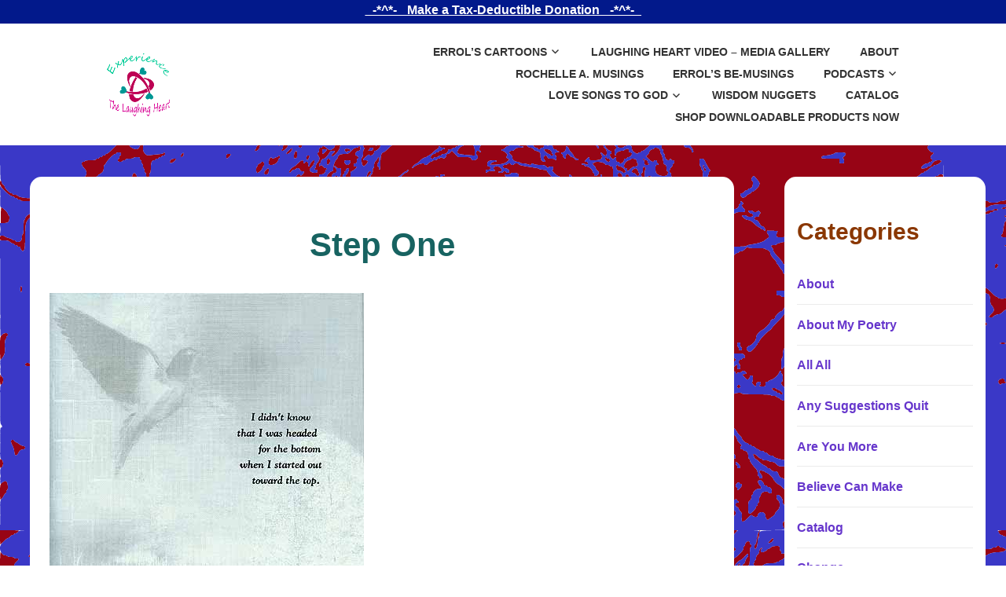

--- FILE ---
content_type: text/html; charset=UTF-8
request_url: https://thelaughingheart.org/step-one/
body_size: 17248
content:
<!doctype html>
<html lang="en-US">
  <head>
  <meta charset="utf-8">
  <meta http-equiv="x-ua-compatible" content="ie=edge">
  <meta name="viewport" content="width=device-width, initial-scale=1, shrink-to-fit=no">
  <meta name='robots' content='index, follow, max-image-preview:large, max-snippet:-1, max-video-preview:-1' />
	<style>img:is([sizes="auto" i], [sizes^="auto," i]) { contain-intrinsic-size: 3000px 1500px }</style>
	
	<!-- This site is optimized with the Yoast SEO plugin v25.4 - https://yoast.com/wordpress/plugins/seo/ -->
	<title>Step One</title>
	<meta name="description" content="Images of Beautiful Inspiring Messages from Step One from The Laughing Heart" />
	<link rel="canonical" href="https://thelaughingheart.org/step-one/" />
	<meta property="og:locale" content="en_US" />
	<meta property="og:type" content="article" />
	<meta property="og:title" content="Step One" />
	<meta property="og:description" content="Images of Beautiful Inspiring Messages from Step One from The Laughing Heart" />
	<meta property="og:url" content="https://thelaughingheart.org/step-one/" />
	<meta property="og:site_name" content="The Laughing Heart" />
	<meta property="article:modified_time" content="2020-08-13T03:57:34+00:00" />
	<meta property="og:image" content="https://staging.thelaughingheart.org/app/uploads/wp_images/step_one_1_lg.jpg" />
	<meta name="twitter:card" content="summary_large_image" />
	<meta name="twitter:site" content="@errolstrider" />
	<script type="application/ld+json" class="yoast-schema-graph">{"@context":"https://schema.org","@graph":[{"@type":"WebPage","@id":"https://thelaughingheart.org/step-one/","url":"https://thelaughingheart.org/step-one/","name":"Step One","isPartOf":{"@id":"https://thelaughingheart.org/#website"},"primaryImageOfPage":{"@id":"https://thelaughingheart.org/step-one/#primaryimage"},"image":{"@id":"https://thelaughingheart.org/step-one/#primaryimage"},"thumbnailUrl":"https://thelaughingheart.org/app/uploads/wp_images/step_one_1_lg.jpg","datePublished":"2010-08-04T00:06:10+00:00","dateModified":"2020-08-13T03:57:34+00:00","description":"Images of Beautiful Inspiring Messages from Step One from The Laughing Heart","breadcrumb":{"@id":"https://thelaughingheart.org/step-one/#breadcrumb"},"inLanguage":"en-US","potentialAction":[{"@type":"ReadAction","target":["https://thelaughingheart.org/step-one/"]}]},{"@type":"ImageObject","inLanguage":"en-US","@id":"https://thelaughingheart.org/step-one/#primaryimage","url":"https://thelaughingheart.org/app/uploads/wp_images/step_one_1_lg.jpg","contentUrl":"https://thelaughingheart.org/app/uploads/wp_images/step_one_1_lg.jpg"},{"@type":"BreadcrumbList","@id":"https://thelaughingheart.org/step-one/#breadcrumb","itemListElement":[{"@type":"ListItem","position":1,"name":"Home","item":"https://thelaughingheart.org/"},{"@type":"ListItem","position":2,"name":"Step One"}]},{"@type":"WebSite","@id":"https://thelaughingheart.org/#website","url":"https://thelaughingheart.org/","name":"The Laughing Heart","description":"Raising Consciousness and Building Community Through Strider Innertainment","publisher":{"@id":"https://thelaughingheart.org/#organization"},"potentialAction":[{"@type":"SearchAction","target":{"@type":"EntryPoint","urlTemplate":"https://thelaughingheart.org/?s={search_term_string}"},"query-input":{"@type":"PropertyValueSpecification","valueRequired":true,"valueName":"search_term_string"}}],"inLanguage":"en-US"},{"@type":"Organization","@id":"https://thelaughingheart.org/#organization","name":"The Laughing Heart","url":"https://thelaughingheart.org/","logo":{"@type":"ImageObject","inLanguage":"en-US","@id":"https://thelaughingheart.org/#/schema/logo/image/","url":"https://thelaughingheart.org/app/uploads/2020/08/cropped-Exp-LH-no-line-trns.png","contentUrl":"https://thelaughingheart.org/app/uploads/2020/08/cropped-Exp-LH-no-line-trns.png","width":229,"height":229,"caption":"The Laughing Heart"},"image":{"@id":"https://thelaughingheart.org/#/schema/logo/image/"},"sameAs":["https://x.com/errolstrider"]}]}</script>
	<!-- / Yoast SEO plugin. -->


<link rel='stylesheet' id='slick-gallery-gallery-css' href='https://thelaughingheart.org/app/plugins/slick-gallery/assets/css/slick-gallery.css?ver=1.0' media='all' />
<link rel='stylesheet' id='pt-cv-public-style-css' href='https://thelaughingheart.org/app/plugins/content-views-query-and-display-post-page/public/assets/css/cv.css?ver=4.1' media='all' />
<link rel='stylesheet' id='wp-block-library-css' href='https://thelaughingheart.org/wp/wp-includes/css/dist/block-library/style.min.css?ver=6.8.1' media='all' />
<style id='classic-theme-styles-inline-css'>
/*! This file is auto-generated */
.wp-block-button__link{color:#fff;background-color:#32373c;border-radius:9999px;box-shadow:none;text-decoration:none;padding:calc(.667em + 2px) calc(1.333em + 2px);font-size:1.125em}.wp-block-file__button{background:#32373c;color:#fff;text-decoration:none}
</style>
<link rel='stylesheet' id='h5ap-audioplayer-style-css' href='https://thelaughingheart.org/app/plugins/html5-audio-player/build/blocks/audioplayer/view.css?ver=6.8.1' media='all' />
<link rel='stylesheet' id='h5ap-radio-player-style-css' href='https://thelaughingheart.org/app/plugins/html5-audio-player/build/blocks/radio-player/view.css?ver=6.8.1' media='all' />
<link rel='stylesheet' id='bplugins-plyrio-css' href='https://thelaughingheart.org/app/plugins/html5-audio-player/assets/css/plyr-v3.7.2.css?ver=3.7.2' media='all' />
<style id='global-styles-inline-css'>
:root{--wp--preset--aspect-ratio--square: 1;--wp--preset--aspect-ratio--4-3: 4/3;--wp--preset--aspect-ratio--3-4: 3/4;--wp--preset--aspect-ratio--3-2: 3/2;--wp--preset--aspect-ratio--2-3: 2/3;--wp--preset--aspect-ratio--16-9: 16/9;--wp--preset--aspect-ratio--9-16: 9/16;--wp--preset--color--black: #000000;--wp--preset--color--cyan-bluish-gray: #abb8c3;--wp--preset--color--white: #ffffff;--wp--preset--color--pale-pink: #f78da7;--wp--preset--color--vivid-red: #cf2e2e;--wp--preset--color--luminous-vivid-orange: #ff6900;--wp--preset--color--luminous-vivid-amber: #fcb900;--wp--preset--color--light-green-cyan: #7bdcb5;--wp--preset--color--vivid-green-cyan: #00d084;--wp--preset--color--pale-cyan-blue: #8ed1fc;--wp--preset--color--vivid-cyan-blue: #0693e3;--wp--preset--color--vivid-purple: #9b51e0;--wp--preset--gradient--vivid-cyan-blue-to-vivid-purple: linear-gradient(135deg,rgba(6,147,227,1) 0%,rgb(155,81,224) 100%);--wp--preset--gradient--light-green-cyan-to-vivid-green-cyan: linear-gradient(135deg,rgb(122,220,180) 0%,rgb(0,208,130) 100%);--wp--preset--gradient--luminous-vivid-amber-to-luminous-vivid-orange: linear-gradient(135deg,rgba(252,185,0,1) 0%,rgba(255,105,0,1) 100%);--wp--preset--gradient--luminous-vivid-orange-to-vivid-red: linear-gradient(135deg,rgba(255,105,0,1) 0%,rgb(207,46,46) 100%);--wp--preset--gradient--very-light-gray-to-cyan-bluish-gray: linear-gradient(135deg,rgb(238,238,238) 0%,rgb(169,184,195) 100%);--wp--preset--gradient--cool-to-warm-spectrum: linear-gradient(135deg,rgb(74,234,220) 0%,rgb(151,120,209) 20%,rgb(207,42,186) 40%,rgb(238,44,130) 60%,rgb(251,105,98) 80%,rgb(254,248,76) 100%);--wp--preset--gradient--blush-light-purple: linear-gradient(135deg,rgb(255,206,236) 0%,rgb(152,150,240) 100%);--wp--preset--gradient--blush-bordeaux: linear-gradient(135deg,rgb(254,205,165) 0%,rgb(254,45,45) 50%,rgb(107,0,62) 100%);--wp--preset--gradient--luminous-dusk: linear-gradient(135deg,rgb(255,203,112) 0%,rgb(199,81,192) 50%,rgb(65,88,208) 100%);--wp--preset--gradient--pale-ocean: linear-gradient(135deg,rgb(255,245,203) 0%,rgb(182,227,212) 50%,rgb(51,167,181) 100%);--wp--preset--gradient--electric-grass: linear-gradient(135deg,rgb(202,248,128) 0%,rgb(113,206,126) 100%);--wp--preset--gradient--midnight: linear-gradient(135deg,rgb(2,3,129) 0%,rgb(40,116,252) 100%);--wp--preset--font-size--small: 13px;--wp--preset--font-size--medium: 20px;--wp--preset--font-size--large: 36px;--wp--preset--font-size--x-large: 42px;--wp--preset--spacing--20: 0.44rem;--wp--preset--spacing--30: 0.67rem;--wp--preset--spacing--40: 1rem;--wp--preset--spacing--50: 1.5rem;--wp--preset--spacing--60: 2.25rem;--wp--preset--spacing--70: 3.38rem;--wp--preset--spacing--80: 5.06rem;--wp--preset--shadow--natural: 6px 6px 9px rgba(0, 0, 0, 0.2);--wp--preset--shadow--deep: 12px 12px 50px rgba(0, 0, 0, 0.4);--wp--preset--shadow--sharp: 6px 6px 0px rgba(0, 0, 0, 0.2);--wp--preset--shadow--outlined: 6px 6px 0px -3px rgba(255, 255, 255, 1), 6px 6px rgba(0, 0, 0, 1);--wp--preset--shadow--crisp: 6px 6px 0px rgba(0, 0, 0, 1);}:where(.is-layout-flex){gap: 0.5em;}:where(.is-layout-grid){gap: 0.5em;}body .is-layout-flex{display: flex;}.is-layout-flex{flex-wrap: wrap;align-items: center;}.is-layout-flex > :is(*, div){margin: 0;}body .is-layout-grid{display: grid;}.is-layout-grid > :is(*, div){margin: 0;}:where(.wp-block-columns.is-layout-flex){gap: 2em;}:where(.wp-block-columns.is-layout-grid){gap: 2em;}:where(.wp-block-post-template.is-layout-flex){gap: 1.25em;}:where(.wp-block-post-template.is-layout-grid){gap: 1.25em;}.has-black-color{color: var(--wp--preset--color--black) !important;}.has-cyan-bluish-gray-color{color: var(--wp--preset--color--cyan-bluish-gray) !important;}.has-white-color{color: var(--wp--preset--color--white) !important;}.has-pale-pink-color{color: var(--wp--preset--color--pale-pink) !important;}.has-vivid-red-color{color: var(--wp--preset--color--vivid-red) !important;}.has-luminous-vivid-orange-color{color: var(--wp--preset--color--luminous-vivid-orange) !important;}.has-luminous-vivid-amber-color{color: var(--wp--preset--color--luminous-vivid-amber) !important;}.has-light-green-cyan-color{color: var(--wp--preset--color--light-green-cyan) !important;}.has-vivid-green-cyan-color{color: var(--wp--preset--color--vivid-green-cyan) !important;}.has-pale-cyan-blue-color{color: var(--wp--preset--color--pale-cyan-blue) !important;}.has-vivid-cyan-blue-color{color: var(--wp--preset--color--vivid-cyan-blue) !important;}.has-vivid-purple-color{color: var(--wp--preset--color--vivid-purple) !important;}.has-black-background-color{background-color: var(--wp--preset--color--black) !important;}.has-cyan-bluish-gray-background-color{background-color: var(--wp--preset--color--cyan-bluish-gray) !important;}.has-white-background-color{background-color: var(--wp--preset--color--white) !important;}.has-pale-pink-background-color{background-color: var(--wp--preset--color--pale-pink) !important;}.has-vivid-red-background-color{background-color: var(--wp--preset--color--vivid-red) !important;}.has-luminous-vivid-orange-background-color{background-color: var(--wp--preset--color--luminous-vivid-orange) !important;}.has-luminous-vivid-amber-background-color{background-color: var(--wp--preset--color--luminous-vivid-amber) !important;}.has-light-green-cyan-background-color{background-color: var(--wp--preset--color--light-green-cyan) !important;}.has-vivid-green-cyan-background-color{background-color: var(--wp--preset--color--vivid-green-cyan) !important;}.has-pale-cyan-blue-background-color{background-color: var(--wp--preset--color--pale-cyan-blue) !important;}.has-vivid-cyan-blue-background-color{background-color: var(--wp--preset--color--vivid-cyan-blue) !important;}.has-vivid-purple-background-color{background-color: var(--wp--preset--color--vivid-purple) !important;}.has-black-border-color{border-color: var(--wp--preset--color--black) !important;}.has-cyan-bluish-gray-border-color{border-color: var(--wp--preset--color--cyan-bluish-gray) !important;}.has-white-border-color{border-color: var(--wp--preset--color--white) !important;}.has-pale-pink-border-color{border-color: var(--wp--preset--color--pale-pink) !important;}.has-vivid-red-border-color{border-color: var(--wp--preset--color--vivid-red) !important;}.has-luminous-vivid-orange-border-color{border-color: var(--wp--preset--color--luminous-vivid-orange) !important;}.has-luminous-vivid-amber-border-color{border-color: var(--wp--preset--color--luminous-vivid-amber) !important;}.has-light-green-cyan-border-color{border-color: var(--wp--preset--color--light-green-cyan) !important;}.has-vivid-green-cyan-border-color{border-color: var(--wp--preset--color--vivid-green-cyan) !important;}.has-pale-cyan-blue-border-color{border-color: var(--wp--preset--color--pale-cyan-blue) !important;}.has-vivid-cyan-blue-border-color{border-color: var(--wp--preset--color--vivid-cyan-blue) !important;}.has-vivid-purple-border-color{border-color: var(--wp--preset--color--vivid-purple) !important;}.has-vivid-cyan-blue-to-vivid-purple-gradient-background{background: var(--wp--preset--gradient--vivid-cyan-blue-to-vivid-purple) !important;}.has-light-green-cyan-to-vivid-green-cyan-gradient-background{background: var(--wp--preset--gradient--light-green-cyan-to-vivid-green-cyan) !important;}.has-luminous-vivid-amber-to-luminous-vivid-orange-gradient-background{background: var(--wp--preset--gradient--luminous-vivid-amber-to-luminous-vivid-orange) !important;}.has-luminous-vivid-orange-to-vivid-red-gradient-background{background: var(--wp--preset--gradient--luminous-vivid-orange-to-vivid-red) !important;}.has-very-light-gray-to-cyan-bluish-gray-gradient-background{background: var(--wp--preset--gradient--very-light-gray-to-cyan-bluish-gray) !important;}.has-cool-to-warm-spectrum-gradient-background{background: var(--wp--preset--gradient--cool-to-warm-spectrum) !important;}.has-blush-light-purple-gradient-background{background: var(--wp--preset--gradient--blush-light-purple) !important;}.has-blush-bordeaux-gradient-background{background: var(--wp--preset--gradient--blush-bordeaux) !important;}.has-luminous-dusk-gradient-background{background: var(--wp--preset--gradient--luminous-dusk) !important;}.has-pale-ocean-gradient-background{background: var(--wp--preset--gradient--pale-ocean) !important;}.has-electric-grass-gradient-background{background: var(--wp--preset--gradient--electric-grass) !important;}.has-midnight-gradient-background{background: var(--wp--preset--gradient--midnight) !important;}.has-small-font-size{font-size: var(--wp--preset--font-size--small) !important;}.has-medium-font-size{font-size: var(--wp--preset--font-size--medium) !important;}.has-large-font-size{font-size: var(--wp--preset--font-size--large) !important;}.has-x-large-font-size{font-size: var(--wp--preset--font-size--x-large) !important;}
:where(.wp-block-post-template.is-layout-flex){gap: 1.25em;}:where(.wp-block-post-template.is-layout-grid){gap: 1.25em;}
:where(.wp-block-columns.is-layout-flex){gap: 2em;}:where(.wp-block-columns.is-layout-grid){gap: 2em;}
:root :where(.wp-block-pullquote){font-size: 1.5em;line-height: 1.6;}
</style>
<link rel='stylesheet' id='contact-form-7-css' href='https://thelaughingheart.org/app/plugins/contact-form-7/includes/css/styles.css?ver=6.1' media='all' />
<link rel='stylesheet' id='h5ap-public-css' href='https://thelaughingheart.org/app/plugins/html5-audio-player/assets/css/style.css?ver=1769072280' media='all' />
<link rel='stylesheet' id='woocommerce-layout-css' href='https://thelaughingheart.org/app/plugins/woocommerce/assets/css/woocommerce-layout.css?ver=10.0.1' media='all' />
<link rel='stylesheet' id='woocommerce-smallscreen-css' href='https://thelaughingheart.org/app/plugins/woocommerce/assets/css/woocommerce-smallscreen.css?ver=10.0.1' media='only screen and (max-width: 768px)' />
<link rel='stylesheet' id='woocommerce-general-css' href='https://thelaughingheart.org/app/plugins/woocommerce/assets/css/woocommerce.css?ver=10.0.1' media='all' />
<style id='woocommerce-inline-inline-css'>
.woocommerce form .form-row .required { visibility: visible; }
</style>
<link rel='stylesheet' id='brands-styles-css' href='https://thelaughingheart.org/app/plugins/woocommerce/assets/css/brands.css?ver=10.0.1' media='all' />
<style id='akismet-widget-style-inline-css'>

			.a-stats {
				--akismet-color-mid-green: #357b49;
				--akismet-color-white: #fff;
				--akismet-color-light-grey: #f6f7f7;

				max-width: 350px;
				width: auto;
			}

			.a-stats * {
				all: unset;
				box-sizing: border-box;
			}

			.a-stats strong {
				font-weight: 600;
			}

			.a-stats a.a-stats__link,
			.a-stats a.a-stats__link:visited,
			.a-stats a.a-stats__link:active {
				background: var(--akismet-color-mid-green);
				border: none;
				box-shadow: none;
				border-radius: 8px;
				color: var(--akismet-color-white);
				cursor: pointer;
				display: block;
				font-family: -apple-system, BlinkMacSystemFont, 'Segoe UI', 'Roboto', 'Oxygen-Sans', 'Ubuntu', 'Cantarell', 'Helvetica Neue', sans-serif;
				font-weight: 500;
				padding: 12px;
				text-align: center;
				text-decoration: none;
				transition: all 0.2s ease;
			}

			/* Extra specificity to deal with TwentyTwentyOne focus style */
			.widget .a-stats a.a-stats__link:focus {
				background: var(--akismet-color-mid-green);
				color: var(--akismet-color-white);
				text-decoration: none;
			}

			.a-stats a.a-stats__link:hover {
				filter: brightness(110%);
				box-shadow: 0 4px 12px rgba(0, 0, 0, 0.06), 0 0 2px rgba(0, 0, 0, 0.16);
			}

			.a-stats .count {
				color: var(--akismet-color-white);
				display: block;
				font-size: 1.5em;
				line-height: 1.4;
				padding: 0 13px;
				white-space: nowrap;
			}
		
</style>
<link rel='stylesheet' id='app/0-css' href='https://thelaughingheart.org/app/themes/bbalah/public/css/app.3441b9.css' media='all' />
<script src="https://thelaughingheart.org/app/plugins/slick-gallery/assets/js/jquery.colorbox-min.js?ver=1.0" id="slick-gallery-colorbox-js" defer data-wp-strategy="defer"></script>
<script src="https://thelaughingheart.org/app/plugins/slick-gallery/assets/js/slick.min.js?ver=1.0" id="slick-gallery-gallery-js" defer data-wp-strategy="defer"></script>
<script src="https://thelaughingheart.org/app/plugins/slick-gallery/assets/js/slick-gallery.js?ver=1.0" id="slick-gallery-custom-js" defer data-wp-strategy="defer"></script>
<script src="https://thelaughingheart.org/wp/wp-includes/js/jquery/jquery.min.js?ver=3.7.1" id="jquery-core-js"></script>
<script src="https://thelaughingheart.org/wp/wp-includes/js/jquery/jquery-migrate.min.js?ver=3.4.1" id="jquery-migrate-js"></script>
<script src="https://thelaughingheart.org/app/plugins/woocommerce/assets/js/jquery-blockui/jquery.blockUI.min.js?ver=2.7.0-wc.10.0.1" id="jquery-blockui-js" defer data-wp-strategy="defer"></script>
<script src="https://thelaughingheart.org/app/plugins/woocommerce/assets/js/js-cookie/js.cookie.min.js?ver=2.1.4-wc.10.0.1" id="js-cookie-js" defer data-wp-strategy="defer"></script>
<script id="woocommerce-js-extra">
var woocommerce_params = {"ajax_url":"\/wp\/wp-admin\/admin-ajax.php","wc_ajax_url":"\/?wc-ajax=%%endpoint%%","i18n_password_show":"Show password","i18n_password_hide":"Hide password"};
</script>
<script src="https://thelaughingheart.org/app/plugins/woocommerce/assets/js/frontend/woocommerce.min.js?ver=10.0.1" id="woocommerce-js" defer data-wp-strategy="defer"></script>
        <style>
            .mejs-container:has(.plyr) {
                height: auto;
                background: transparent
            }

            .mejs-container:has(.plyr) .mejs-controls {
                display: none
            }

            .h5ap_all {
                --shadow-color: 197deg 32% 65%;
                border-radius: 6px;
                box-shadow: 0px 0px 9.6px hsl(var(--shadow-color)/.36), 0 1.7px 1.9px 0px hsl(var(--shadow-color)/.36), 0 4.3px 1.8px -1.7px hsl(var(--shadow-color)/.36), -0.1px 10.6px 11.9px -2.5px hsl(var(--shadow-color)/.36);
                margin: 16px auto;
            }

            .h5ap_single_button {
                height: 5050;
            }
        </style>
    		<style>
			span.h5ap_single_button {
				display: inline-flex;
				justify-content: center;
				align-items: center;
			}

			.h5ap_single_button span {
				line-height: 0;
			}

			span#h5ap_single_button span svg {
				cursor: pointer;
			}

			#skin_default .plyr__control,
			#skin_default .plyr__time {
				color: #4f5b5f			}

			#skin_default .plyr__control:hover {
				background: #1aafff;
				color: #f5f5f5			}

			#skin_default .plyr__controls {
				background: #f5f5f5			}

			#skin_default .plyr__controls__item input {
				color: #1aafff			}

			.plyr {
				--plyr-color-main: #4f5b5f			}

			/* Custom Css */
					</style>
	<noscript><style>.woocommerce-product-gallery{ opacity: 1 !important; }</style></noscript>
	<style type="text/css">.heading{width:10sec;}</style><link rel="icon" href="https://thelaughingheart.org/app/uploads/2020/08/cropped-LH-Logo-no-txt-crop-512-sq-32x32.png" sizes="32x32" />
<link rel="icon" href="https://thelaughingheart.org/app/uploads/2020/08/cropped-LH-Logo-no-txt-crop-512-sq-192x192.png" sizes="192x192" />
<link rel="apple-touch-icon" href="https://thelaughingheart.org/app/uploads/2020/08/cropped-LH-Logo-no-txt-crop-512-sq-180x180.png" />
<meta name="msapplication-TileImage" content="https://thelaughingheart.org/app/uploads/2020/08/cropped-LH-Logo-no-txt-crop-512-sq-270x270.png" />
		<style id="wp-custom-css">
			.entry-content img {
    display: block;
    margin-left: auto;
    margin-right: auto;}

}

		</style>
		  <!-- Google tag (gtag.js) -->
<script async src="https://www.googletagmanager.com/gtag/js?id=G-ZMSKRMVT2J">
</script>
<script>
  window.dataLayer = window.dataLayer || [];
  function gtag(){dataLayer.push(arguments);}
  gtag('js', new Date());

  gtag('config', 'G-ZMSKRMVT2J');
</script>
</head>
  <body class="wp-singular page-template page-template-sidebar-page page-template-sidebar-page-php page page-id-228 wp-custom-logo wp-embed-responsive wp-theme-bbalah theme-bbalah woocommerce-no-js step-one">
    <a class="screen-reader-text" href="#maincontent">Skip to main content</a>
        <header class="banner">
  <div class="center donations-sub-top">
    <a href="https://donorbox.org/help-create-strider-innertainment-productions-around-the-world" target="_blank">_-*^*-_ Make a Tax-Deductible Donation _-*^*-_</a>
  </div>
  <div class="search-form-wrapper hide">
    <form role="search" method="get" class="search-form" action="https://thelaughingheart.org/">
				<label>
					<span class="screen-reader-text">Search for:</span>
					<input type="search" class="search-field" placeholder="Search &hellip;" value="" name="s" />
				</label>
				<input type="submit" class="search-submit" value="Search" />
			</form>
  </div>
  <div class="sticky-wrapper">
  	<div class="site-branding-wrapper">
  		<div class="site-branding">
  			<a href="https://thelaughingheart.org/" class="custom-logo-link" rel="home"><img width="229" height="229" src="https://thelaughingheart.org/app/uploads/2020/08/cropped-Exp-LH-no-line-trns.png.webp" class="custom-logo" alt="Experience The Laughing Heart" decoding="async" srcset="https://thelaughingheart.org/app/uploads/2020/08/cropped-Exp-LH-no-line-trns.png.webp 229w,   https://thelaughingheart.org/app/uploads/2020/08/cropped-Exp-LH-no-line-trns-100x100.png 100w,  https://thelaughingheart.org/app/uploads/2020/08/cropped-Exp-LH-no-line-trns-150x150.png.webp 150w" sizes="(max-width: 229px) 100vw, 229px" /></a>  		    				<p class="site-title hide"><a href="https://thelaughingheart.org/" rel="home">The Laughing Heart</a></p>
  			  		</div><!-- .site-branding -->

      <nav id="site-navigation" class="main-navigation" role="navigation" aria-label="Main menu">
      	<button class="menu-toggle" aria-controls="top-menu" aria-expanded="false" aria-label="Toggle main menu"><span class="genericon genericon-menu"></span></button>
      	<div class="menu-primary-menu-container"><ul id="top-menu" class="menu"><li id="menu-item-43344" class="menu-item menu-item-type-custom menu-item-object-custom menu-item-has-children menu-item-43344"><a href="https://thelaughingheart.org/category/errols-cartoons/">Errol&#8217;s Cartoons</a>
<ul class="sub-menu">
	<li id="menu-item-43346" class="menu-item menu-item-type-taxonomy menu-item-object-category menu-item-43346"><a href="https://thelaughingheart.org/category/errols-cartoons/if-words-could-speak/">If Words Could Speak</a></li>
	<li id="menu-item-43345" class="menu-item menu-item-type-taxonomy menu-item-object-category menu-item-43345"><a href="https://thelaughingheart.org/category/errols-cartoons/kid-toons/">Kid Toons</a></li>
	<li id="menu-item-43347" class="menu-item menu-item-type-taxonomy menu-item-object-category menu-item-43347"><a href="https://thelaughingheart.org/category/errols-cartoons/word-therapist/">Word Therapist</a></li>
</ul>
</li>
<li id="menu-item-3051" class="menu-item menu-item-type-post_type menu-item-object-page menu-item-3051"><a href="https://thelaughingheart.org/media-gallery/">Laughing Heart Video &#8211; Media Gallery</a></li>
<li id="menu-item-2342" class="menu-item menu-item-type-taxonomy menu-item-object-category menu-item-2342"><a href="https://thelaughingheart.org/category/about/">About</a></li>
<li id="menu-item-2443" class="menu-item menu-item-type-taxonomy menu-item-object-category menu-item-2443"><a href="https://thelaughingheart.org/category/rochelle-a-musings/">Rochelle A. Musings</a></li>
<li id="menu-item-2444" class="menu-item menu-item-type-taxonomy menu-item-object-category menu-item-2444"><a href="https://thelaughingheart.org/category/errols-be-musings/">Errol&#8217;s Be-Musings</a></li>
<li id="menu-item-1977" class="menu-item menu-item-type-custom menu-item-object-custom menu-item-has-children menu-item-1977"><a href="#">Podcasts</a>
<ul class="sub-menu">
	<li id="menu-item-1982" class="menu-item menu-item-type-post_type menu-item-object-page menu-item-1982"><a href="https://thelaughingheart.org/insight-out-the-naked-truth-a-g/">Insight Out–the Naked Truth A-F</a></li>
	<li id="menu-item-1984" class="menu-item menu-item-type-post_type menu-item-object-page menu-item-1984"><a href="https://thelaughingheart.org/insight-out-the-naked-truth-titles-g-h/">Insight Out-the Naked Truth G-H</a></li>
	<li id="menu-item-1983" class="menu-item menu-item-type-post_type menu-item-object-page menu-item-1983"><a href="https://thelaughingheart.org/insight-out-the-naked-truth-i-j/">Insight Out–the Naked Truth I-J</a></li>
	<li id="menu-item-1978" class="menu-item menu-item-type-post_type menu-item-object-page menu-item-1978"><a href="https://thelaughingheart.org/insight-out-the-naked-truth-l-r/">Insight Out-the Naked Truth L-R</a></li>
	<li id="menu-item-1980" class="menu-item menu-item-type-post_type menu-item-object-page menu-item-1980"><a href="https://thelaughingheart.org/insight-out-the-naked-truth-s-t/">Insight Out–the Naked Truth S-T</a></li>
	<li id="menu-item-1981" class="menu-item menu-item-type-post_type menu-item-object-page menu-item-1981"><a href="https://thelaughingheart.org/insight-out-the-naked-truth-u-y/">“Insight Out-the Naked Truth U-Y</a></li>
</ul>
</li>
<li id="menu-item-2532" class="menu-item menu-item-type-post_type menu-item-object-page menu-item-has-children menu-item-2532"><a href="https://thelaughingheart.org/uplifting-poetry/">Love Songs to God</a>
<ul class="sub-menu">
	<li id="menu-item-2487" class="menu-item menu-item-type-post_type menu-item-object-post menu-item-2487"><a href="https://thelaughingheart.org/about-these-poems/">About My Poetry</a></li>
</ul>
</li>
<li id="menu-item-2762" class="menu-item menu-item-type-post_type menu-item-object-page menu-item-2762"><a href="https://thelaughingheart.org/wisdom-nuggets/">Wisdom Nuggets</a></li>
<li id="menu-item-1871" class="menu-item menu-item-type-taxonomy menu-item-object-category menu-item-1871"><a href="https://thelaughingheart.org/category/catalog/">Catalog</a></li>
<li id="menu-item-17985" class="menu-item menu-item-type-post_type menu-item-object-page menu-item-17985"><a href="https://thelaughingheart.org/shop/">SHOP DOWNLOADABLE PRODUCTS NOW</a></li>
</ul></div>      </nav><!-- #site-navigation -->

  		  	</div><!-- .site-branding-wrapper -->
  </div><!-- .sticky-wrapper -->
  
  </header>
    <div class="wrap container" role="document">
      <div class="content">
        <main id="maincontent" class="main content-left">
                 <div class="page-header">
  <h1>Step One</h1>
</div>
    <p><img fetchpriority="high" decoding="async" src="https://thelaughingheart.org/app/uploads/wp_images/step_one_1_lg.jpg" width="400" height="423"><br />
<br />
<a name="page2"></a><br />
<img decoding="async" src="https://thelaughingheart.org/app/uploads/wp_images/step_one_2_lg.jpg.webp" width="400" height="417"><br />
<a name="page3"></a><br />
<img decoding="async" src="https://thelaughingheart.org/app/uploads/wp_images/step_one_3_lg.jpg.webp" width="400" height="417"><script> </script></p>

          </main>
                  <aside class="sidebar sidebar-right">
            <section class="widget categories-3 widget_categories"><h3>Categories</h3>
			<ul>
					<li class="cat-item cat-item-118"><a href="https://thelaughingheart.org/category/about/">About</a>
</li>
	<li class="cat-item cat-item-124"><a href="https://thelaughingheart.org/category/about-my-poetry/">About My Poetry</a>
</li>
	<li class="cat-item cat-item-184"><a href="https://thelaughingheart.org/category/errols-cartoons/kid-toons/guess-what/all-all/">All All</a>
</li>
	<li class="cat-item cat-item-169"><a href="https://thelaughingheart.org/category/errols-cartoons/kid-toons/any-suggestions-quit/">Any Suggestions Quit</a>
</li>
	<li class="cat-item cat-item-185"><a href="https://thelaughingheart.org/category/errols-cartoons/kid-toons/guess-what/are-you-more/">Are You More</a>
</li>
	<li class="cat-item cat-item-186"><a href="https://thelaughingheart.org/category/errols-cartoons/kid-toons/guess-what/believe-can-make/">Believe Can Make</a>
</li>
	<li class="cat-item cat-item-110"><a href="https://thelaughingheart.org/category/catalog/">Catalog</a>
</li>
	<li class="cat-item cat-item-170"><a href="https://thelaughingheart.org/category/errols-cartoons/kid-toons/change/">Change</a>
</li>
	<li class="cat-item cat-item-188"><a href="https://thelaughingheart.org/category/errols-cartoons/kid-toons/guess-what/change-guess-what/">Change</a>
</li>
	<li class="cat-item cat-item-189"><a href="https://thelaughingheart.org/category/errols-cartoons/kid-toons/guess-what/class-registration-why/">Class Registration Why</a>
</li>
	<li class="cat-item cat-item-190"><a href="https://thelaughingheart.org/category/errols-cartoons/kid-toons/guess-what/consciousness-guess-what/">Consciousness</a>
</li>
	<li class="cat-item cat-item-171"><a href="https://thelaughingheart.org/category/errols-cartoons/kid-toons/consciousness/">Consciousness</a>
</li>
	<li class="cat-item cat-item-192"><a href="https://thelaughingheart.org/category/errols-cartoons/kid-toons/guess-what/divided/">Divided</a>
</li>
	<li class="cat-item cat-item-191"><a href="https://thelaughingheart.org/category/errols-cartoons/kid-toons/guess-what/dont-feel-sad/">Don&#039;t Feel Sad</a>
</li>
	<li class="cat-item cat-item-237"><a href="https://thelaughingheart.org/category/errols-cartoons/if-words-could-speak/dont-get-it/">Don&#039;t Get It</a>
</li>
	<li class="cat-item cat-item-193"><a href="https://thelaughingheart.org/category/errols-cartoons/kid-toons/guess-what/dont-think-perfect/">Don&#039;t Think Perfect</a>
</li>
	<li class="cat-item cat-item-1"><a href="https://thelaughingheart.org/category/errols-be-musings/">Errol&#039;s Be-Musings</a>
</li>
	<li class="cat-item cat-item-167"><a href="https://thelaughingheart.org/category/errols-cartoons/">Errol&#039;s Cartoons</a>
</li>
	<li class="cat-item cat-item-116"><a href="https://thelaughingheart.org/category/events/">Events</a>
</li>
	<li class="cat-item cat-item-238"><a href="https://thelaughingheart.org/category/errols-cartoons/if-words-could-speak/exhausted-they-ask/">Exhausted They Ask</a>
</li>
	<li class="cat-item cat-item-194"><a href="https://thelaughingheart.org/category/errols-cartoons/kid-toons/guess-what/fear-guess-what/">Fear</a>
</li>
	<li class="cat-item cat-item-195"><a href="https://thelaughingheart.org/category/errols-cartoons/kid-toons/guess-what/figured-out-how/">Figured Out How</a>
</li>
	<li class="cat-item cat-item-239"><a href="https://thelaughingheart.org/category/errols-cartoons/if-words-could-speak/general-if-words-could-speak/">General</a>
</li>
	<li class="cat-item cat-item-173"><a href="https://thelaughingheart.org/category/errols-cartoons/kid-toons/general/">General</a>
</li>
	<li class="cat-item cat-item-196"><a href="https://thelaughingheart.org/category/errols-cartoons/kid-toons/guess-what/general-guess-what/">General</a>
</li>
	<li class="cat-item cat-item-174"><a href="https://thelaughingheart.org/category/errols-cartoons/kid-toons/god/">God</a>
</li>
	<li class="cat-item cat-item-197"><a href="https://thelaughingheart.org/category/errols-cartoons/kid-toons/guess-what/god-guess-what/">God</a>
</li>
	<li class="cat-item cat-item-175"><a href="https://thelaughingheart.org/category/errols-cartoons/kid-toons/guess-what/">Guess What</a>
</li>
	<li class="cat-item cat-item-240"><a href="https://thelaughingheart.org/category/errols-cartoons/if-words-could-speak/have-much-offer/">Have Much Offer</a>
</li>
	<li class="cat-item cat-item-250"><a href="https://thelaughingheart.org/category/errols-cartoons/word-therapist/healing-word-therapist/">Healing</a>
</li>
	<li class="cat-item cat-item-241"><a href="https://thelaughingheart.org/category/errols-cartoons/if-words-could-speak/healing/">Healing</a>
</li>
	<li class="cat-item cat-item-176"><a href="https://thelaughingheart.org/category/errols-cartoons/kid-toons/how-get-from/">How Get From</a>
</li>
	<li class="cat-item cat-item-198"><a href="https://thelaughingheart.org/category/errols-cartoons/kid-toons/guess-what/how-long-long/">How Long? Long</a>
</li>
	<li class="cat-item cat-item-242"><a href="https://thelaughingheart.org/category/errols-cartoons/if-words-could-speak/humor-if-words-could-speak/">Humor</a>
</li>
	<li class="cat-item cat-item-199"><a href="https://thelaughingheart.org/category/errols-cartoons/kid-toons/guess-what/humor/">Humor</a>
</li>
	<li class="cat-item cat-item-200"><a href="https://thelaughingheart.org/category/errols-cartoons/kid-toons/guess-what/ive-been-this/">I&#039;ve Been This</a>
</li>
	<li class="cat-item cat-item-236"><a href="https://thelaughingheart.org/category/errols-cartoons/if-words-could-speak/">If Words Could Speak</a>
</li>
	<li class="cat-item cat-item-168"><a href="https://thelaughingheart.org/category/errols-cartoons/kid-toons/">Kid Toons</a>
</li>
	<li class="cat-item cat-item-201"><a href="https://thelaughingheart.org/category/errols-cartoons/kid-toons/guess-what/lets-have-new/">Let&#039;s Have New</a>
</li>
	<li class="cat-item cat-item-202"><a href="https://thelaughingheart.org/category/errols-cartoons/kid-toons/guess-what/life/">Life</a>
</li>
	<li class="cat-item cat-item-251"><a href="https://thelaughingheart.org/category/errols-cartoons/word-therapist/love-word-therapist/">Love</a>
</li>
	<li class="cat-item cat-item-203"><a href="https://thelaughingheart.org/category/errols-cartoons/kid-toons/guess-what/love-guess-what/">Love</a>
</li>
	<li class="cat-item cat-item-243"><a href="https://thelaughingheart.org/category/errols-cartoons/if-words-could-speak/love-if-words-could-speak/">Love</a>
</li>
	<li class="cat-item cat-item-177"><a href="https://thelaughingheart.org/category/errols-cartoons/kid-toons/love/">Love</a>
</li>
	<li class="cat-item cat-item-123"><a href="https://thelaughingheart.org/category/uplifting-poetry/">Love Songs to God</a>
</li>
	<li class="cat-item cat-item-204"><a href="https://thelaughingheart.org/category/errols-cartoons/kid-toons/guess-what/mass-gives-photons/">Mass Gives Photons</a>
</li>
	<li class="cat-item cat-item-205"><a href="https://thelaughingheart.org/category/errols-cartoons/kid-toons/guess-what/matter-what-gratitude/">Matter What Gratitude</a>
</li>
	<li class="cat-item cat-item-206"><a href="https://thelaughingheart.org/category/errols-cartoons/kid-toons/guess-what/maybe-im-dont/">Maybe I&#039;m? Don&#039;t</a>
</li>
	<li class="cat-item cat-item-207"><a href="https://thelaughingheart.org/category/errols-cartoons/kid-toons/guess-what/nature/">Nature</a>
</li>
	<li class="cat-item cat-item-208"><a href="https://thelaughingheart.org/category/errols-cartoons/kid-toons/guess-what/non-resistance-becomes-easier/">Non Resistance Becomes Easier</a>
</li>
	<li class="cat-item cat-item-209"><a href="https://thelaughingheart.org/category/errols-cartoons/kid-toons/guess-what/our-civilization-may/">Our Civilization May</a>
</li>
	<li class="cat-item cat-item-244"><a href="https://thelaughingheart.org/category/errols-cartoons/if-words-could-speak/people-are-always/">People Are Always</a>
</li>
	<li class="cat-item cat-item-112"><a href="https://thelaughingheart.org/category/podcasts/">Podcasts</a>
</li>
	<li class="cat-item cat-item-163"><a href="https://thelaughingheart.org/category/rabbi-greenberg/">Rabbi Greenberg</a>
</li>
	<li class="cat-item cat-item-210"><a href="https://thelaughingheart.org/category/errols-cartoons/kid-toons/guess-what/relationships/">Relationships</a>
</li>
	<li class="cat-item cat-item-211"><a href="https://thelaughingheart.org/category/errols-cartoons/kid-toons/guess-what/remember-everybodys-process/">Remember Everybodys Process</a>
</li>
	<li class="cat-item cat-item-117"><a href="https://thelaughingheart.org/category/rochelle-a-musings/">Rochelle A. Musings</a>
</li>
	<li class="cat-item cat-item-212"><a href="https://thelaughingheart.org/category/errols-cartoons/kid-toons/guess-what/self/">Self</a>
</li>
	<li class="cat-item cat-item-245"><a href="https://thelaughingheart.org/category/errols-cartoons/if-words-could-speak/self-if-words-could-speak/">Self</a>
</li>
	<li class="cat-item cat-item-213"><a href="https://thelaughingheart.org/category/errols-cartoons/kid-toons/guess-what/she-that-shall/">She That Shall</a>
</li>
	<li class="cat-item cat-item-178"><a href="https://thelaughingheart.org/category/errols-cartoons/kid-toons/small-mouths-mighty/">Small Mouths Mighty</a>
</li>
	<li class="cat-item cat-item-214"><a href="https://thelaughingheart.org/category/errols-cartoons/kid-toons/guess-what/substance-things-peek/">Substance Things Peek</a>
</li>
	<li class="cat-item cat-item-179"><a href="https://thelaughingheart.org/category/errols-cartoons/kid-toons/thats-right-your/">That&#039;s Right Your</a>
</li>
	<li class="cat-item cat-item-215"><a href="https://thelaughingheart.org/category/errols-cartoons/kid-toons/guess-what/the-beginning-was/">The Beginning Was</a>
</li>
	<li class="cat-item cat-item-216"><a href="https://thelaughingheart.org/category/errols-cartoons/kid-toons/guess-what/the-challenge-for/">The Challenge For</a>
</li>
	<li class="cat-item cat-item-180"><a href="https://thelaughingheart.org/category/errols-cartoons/kid-toons/the-new-normal/">The New Normal</a>
</li>
	<li class="cat-item cat-item-217"><a href="https://thelaughingheart.org/category/errols-cartoons/kid-toons/guess-what/this-how-can/">This How Can</a>
</li>
	<li class="cat-item cat-item-218"><a href="https://thelaughingheart.org/category/errols-cartoons/kid-toons/guess-what/time-guess-what/">Time</a>
</li>
	<li class="cat-item cat-item-253"><a href="https://thelaughingheart.org/category/errols-cartoons/word-therapist/time-word-therapist/">Time</a>
</li>
	<li class="cat-item cat-item-181"><a href="https://thelaughingheart.org/category/errols-cartoons/kid-toons/time/">Time</a>
</li>
	<li class="cat-item cat-item-219"><a href="https://thelaughingheart.org/category/errols-cartoons/kid-toons/guess-what/to-connect-with/">To Connect With</a>
</li>
	<li class="cat-item cat-item-220"><a href="https://thelaughingheart.org/category/errols-cartoons/kid-toons/guess-what/tom-my-whats/">Tom My What&#039;s?</a>
</li>
	<li class="cat-item cat-item-182"><a href="https://thelaughingheart.org/category/errols-cartoons/kid-toons/true-that-you/">True That You</a>
</li>
	<li class="cat-item cat-item-246"><a href="https://thelaughingheart.org/category/errols-cartoons/if-words-could-speak/truth-if-words-could-speak/">Truth</a>
</li>
	<li class="cat-item cat-item-221"><a href="https://thelaughingheart.org/category/errols-cartoons/kid-toons/guess-what/truth/">Truth</a>
</li>
	<li class="cat-item cat-item-222"><a href="https://thelaughingheart.org/category/errols-cartoons/kid-toons/guess-what/what-are-kid-toons/">What Are Kid Toons</a>
</li>
	<li class="cat-item cat-item-223"><a href="https://thelaughingheart.org/category/errols-cartoons/kid-toons/guess-what/what-does-ubiquitous/">What Does Ubiquitous</a>
</li>
	<li class="cat-item cat-item-224"><a href="https://thelaughingheart.org/category/errols-cartoons/kid-toons/guess-what/what-everything-want/">What Everything Want</a>
</li>
	<li class="cat-item cat-item-225"><a href="https://thelaughingheart.org/category/errols-cartoons/kid-toons/guess-what/what-is-eternal/">What Is Eternal</a>
</li>
	<li class="cat-item cat-item-226"><a href="https://thelaughingheart.org/category/errols-cartoons/kid-toons/guess-what/what-is-on-the-other-side/">What Is On The Other Side</a>
</li>
	<li class="cat-item cat-item-228"><a href="https://thelaughingheart.org/category/errols-cartoons/kid-toons/guess-what/what-you-were/">What You Were</a>
</li>
	<li class="cat-item cat-item-183"><a href="https://thelaughingheart.org/category/errols-cartoons/kid-toons/where-will-i-find/">Where Will I Find</a>
</li>
	<li class="cat-item cat-item-229"><a href="https://thelaughingheart.org/category/errols-cartoons/kid-toons/guess-what/why-wait-for/">Why Wait For</a>
</li>
	<li class="cat-item cat-item-230"><a href="https://thelaughingheart.org/category/errols-cartoons/kid-toons/guess-what/why-wait-for-pain/">Why Wait For Pain</a>
</li>
	<li class="cat-item cat-item-231"><a href="https://thelaughingheart.org/category/errols-cartoons/kid-toons/guess-what/wisdom/">Wisdom</a>
</li>
	<li class="cat-item cat-item-107"><a href="https://thelaughingheart.org/category/wisdom-nuggets/">Wisdom Nuggets</a>
</li>
	<li class="cat-item cat-item-249"><a href="https://thelaughingheart.org/category/errols-cartoons/word-therapist/">Word Therapist</a>
</li>
	<li class="cat-item cat-item-247"><a href="https://thelaughingheart.org/category/errols-cartoons/if-words-could-speak/words-could-speak/">Words Could Speak</a>
</li>
	<li class="cat-item cat-item-248"><a href="https://thelaughingheart.org/category/errols-cartoons/if-words-could-speak/words-couls-speak/">Words Couls Speak</a>
</li>
	<li class="cat-item cat-item-232"><a href="https://thelaughingheart.org/category/errols-cartoons/kid-toons/guess-what/you-aint-can/">You Ain&#039;t Can</a>
</li>
	<li class="cat-item cat-item-233"><a href="https://thelaughingheart.org/category/errols-cartoons/kid-toons/guess-what/you-aint-movin/">You Ain&#039;t Movin</a>
</li>
	<li class="cat-item cat-item-234"><a href="https://thelaughingheart.org/category/errols-cartoons/kid-toons/guess-what/your-home-infinity/">Your Home Infinity</a>
</li>
	<li class="cat-item cat-item-235"><a href="https://thelaughingheart.org/category/errols-cartoons/kid-toons/guess-what/your-ticket-graceful/">Your Ticket Graceful</a>
</li>
			</ul>

			</section><section class="widget nav_menu-2 widget_nav_menu"><h3>Pages</h3><div class="menu-pages-menu-container"><ul id="menu-pages-menu" class="menu"><li id="menu-item-2391" class="menu-item menu-item-type-post_type menu-item-object-page menu-item-home menu-item-2391"><a href="https://thelaughingheart.org/">The Laughing Heart</a></li>
<li id="menu-item-2392" class="menu-item menu-item-type-post_type menu-item-object-page menu-item-2392"><a href="https://thelaughingheart.org/errols-posts/">Errol’s Be-Musings</a></li>
<li id="menu-item-2395" class="menu-item menu-item-type-post_type menu-item-object-page menu-item-2395"><a href="https://thelaughingheart.org/about-the-laughing-heart/">About the Laughing Heart</a></li>
<li id="menu-item-2408" class="menu-item menu-item-type-post_type menu-item-object-page menu-item-2408"><a href="https://thelaughingheart.org/errol-rochelle/">Errol &#038; Rochelle</a></li>
<li id="menu-item-2409" class="menu-item menu-item-type-post_type menu-item-object-page menu-item-2409"><a href="https://thelaughingheart.org/errols-poetry/">Errol’s Poetry</a></li>
<li id="menu-item-2422" class="menu-item menu-item-type-post_type menu-item-object-page menu-item-2422"><a href="https://thelaughingheart.org/inspirational-photos/">Inspirational Photos</a></li>
<li id="menu-item-2423" class="menu-item menu-item-type-post_type menu-item-object-page menu-item-2423"><a href="https://thelaughingheart.org/inspirational-poems/">Inspirational Poems</a></li>
<li id="menu-item-2424" class="menu-item menu-item-type-post_type menu-item-object-page menu-item-2424"><a href="https://thelaughingheart.org/laughing-heart-mission/">Laughing Heart Mission</a></li>
<li id="menu-item-2425" class="menu-item menu-item-type-post_type menu-item-object-page menu-item-2425"><a href="https://thelaughingheart.org/performances/">Live Performances</a></li>
<li id="menu-item-2428" class="menu-item menu-item-type-post_type menu-item-object-page menu-item-2428"><a href="https://thelaughingheart.org/psalms-for-the-21st-century/">Psalms for the 21st Century</a></li>
<li id="menu-item-2430" class="menu-item menu-item-type-post_type menu-item-object-page menu-item-2430"><a href="https://thelaughingheart.org/recovery-workshops/">Recovery Workshops</a></li>
<li id="menu-item-2378" class="menu-item menu-item-type-post_type menu-item-object-page menu-item-2378"><a href="https://thelaughingheart.org/sex-money-god-not-necessarily-in-that-order/">Sex, Money &#038; God….Not Necessarily In That Order</a></li>
<li id="menu-item-2379" class="menu-item menu-item-type-post_type menu-item-object-page menu-item-2379"><a href="https://thelaughingheart.org/laughing-heart-mission/">Laughing Heart Mission</a></li>
</ul></div></section><section class="widget tag_cloud-3 widget_tag_cloud"><h3>Tags</h3><div class="tagcloud"><a href="https://thelaughingheart.org/tag/acceptance/" class="tag-cloud-link tag-link-356 tag-link-position-1" style="font-size: 8.8682170542636pt;" aria-label="acceptance (5 items)">acceptance</a>
<a href="https://thelaughingheart.org/tag/anxiety/" class="tag-cloud-link tag-link-290 tag-link-position-2" style="font-size: 12.124031007752pt;" aria-label="anxiety (11 items)">anxiety</a>
<a href="https://thelaughingheart.org/tag/boundaries/" class="tag-cloud-link tag-link-496 tag-link-position-3" style="font-size: 8.8682170542636pt;" aria-label="boundaries (5 items)">boundaries</a>
<a href="https://thelaughingheart.org/tag/change/" class="tag-cloud-link tag-link-101 tag-link-position-4" style="font-size: 8.8682170542636pt;" aria-label="Change (5 items)">Change</a>
<a href="https://thelaughingheart.org/tag/clarity/" class="tag-cloud-link tag-link-713 tag-link-position-5" style="font-size: 8.8682170542636pt;" aria-label="Clarity (5 items)">Clarity</a>
<a href="https://thelaughingheart.org/tag/comedy/" class="tag-cloud-link tag-link-703 tag-link-position-6" style="font-size: 8.8682170542636pt;" aria-label="Comedy (5 items)">Comedy</a>
<a href="https://thelaughingheart.org/tag/communication/" class="tag-cloud-link tag-link-595 tag-link-position-7" style="font-size: 12.449612403101pt;" aria-label="communication (12 items)">communication</a>
<a href="https://thelaughingheart.org/tag/confusion/" class="tag-cloud-link tag-link-304 tag-link-position-8" style="font-size: 11.68992248062pt;" aria-label="confusion (10 items)">confusion</a>
<a href="https://thelaughingheart.org/tag/culture/" class="tag-cloud-link tag-link-257 tag-link-position-9" style="font-size: 8pt;" aria-label="culture (4 items)">culture</a>
<a href="https://thelaughingheart.org/tag/ego/" class="tag-cloud-link tag-link-24 tag-link-position-10" style="font-size: 11.255813953488pt;" aria-label="Ego (9 items)">Ego</a>
<a href="https://thelaughingheart.org/tag/errol-strider/" class="tag-cloud-link tag-link-43 tag-link-position-11" style="font-size: 14.294573643411pt;" aria-label="Errol Strider (18 items)">Errol Strider</a>
<a href="https://thelaughingheart.org/tag/fear/" class="tag-cloud-link tag-link-81 tag-link-position-12" style="font-size: 8pt;" aria-label="Fear (4 items)">Fear</a>
<a href="https://thelaughingheart.org/tag/frustration/" class="tag-cloud-link tag-link-256 tag-link-position-13" style="font-size: 8.8682170542636pt;" aria-label="frustration (5 items)">frustration</a>
<a href="https://thelaughingheart.org/tag/god/" class="tag-cloud-link tag-link-36 tag-link-position-14" style="font-size: 10.170542635659pt;" aria-label="God (7 items)">God</a>
<a href="https://thelaughingheart.org/tag/grammar/" class="tag-cloud-link tag-link-409 tag-link-position-15" style="font-size: 8pt;" aria-label="grammar (4 items)">grammar</a>
<a href="https://thelaughingheart.org/tag/growth/" class="tag-cloud-link tag-link-341 tag-link-position-16" style="font-size: 8.8682170542636pt;" aria-label="growth (5 items)">growth</a>
<a href="https://thelaughingheart.org/tag/hope/" class="tag-cloud-link tag-link-441 tag-link-position-17" style="font-size: 8pt;" aria-label="hope (4 items)">hope</a>
<a href="https://thelaughingheart.org/tag/humor/" class="tag-cloud-link tag-link-91 tag-link-position-18" style="font-size: 22pt;" aria-label="Humor (97 items)">Humor</a>
<a href="https://thelaughingheart.org/tag/identity/" class="tag-cloud-link tag-link-309 tag-link-position-19" style="font-size: 13.209302325581pt;" aria-label="identity (14 items)">identity</a>
<a href="https://thelaughingheart.org/tag/if-words-could-speak/" class="tag-cloud-link tag-link-719 tag-link-position-20" style="font-size: 13.751937984496pt;" aria-label="If Words Could Speak (16 items)">If Words Could Speak</a>
<a href="https://thelaughingheart.org/tag/irony/" class="tag-cloud-link tag-link-528 tag-link-position-21" style="font-size: 12.883720930233pt;" aria-label="irony (13 items)">irony</a>
<a href="https://thelaughingheart.org/tag/language/" class="tag-cloud-link tag-link-390 tag-link-position-22" style="font-size: 17.116279069767pt;" aria-label="language (34 items)">language</a>
<a href="https://thelaughingheart.org/tag/laughing-heart/" class="tag-cloud-link tag-link-39 tag-link-position-23" style="font-size: 9.6279069767442pt;" aria-label="Laughing Heart (6 items)">Laughing Heart</a>
<a href="https://thelaughingheart.org/tag/love/" class="tag-cloud-link tag-link-40 tag-link-position-24" style="font-size: 11.68992248062pt;" aria-label="Love (10 items)">Love</a>
<a href="https://thelaughingheart.org/tag/meaning/" class="tag-cloud-link tag-link-264 tag-link-position-25" style="font-size: 12.124031007752pt;" aria-label="meaning (11 items)">meaning</a>
<a href="https://thelaughingheart.org/tag/mindfulness/" class="tag-cloud-link tag-link-313 tag-link-position-26" style="font-size: 8.8682170542636pt;" aria-label="mindfulness (5 items)">mindfulness</a>
<a href="https://thelaughingheart.org/tag/misunderstanding/" class="tag-cloud-link tag-link-403 tag-link-position-27" style="font-size: 10.713178294574pt;" aria-label="misunderstanding (8 items)">misunderstanding</a>
<a href="https://thelaughingheart.org/tag/overwhelm/" class="tag-cloud-link tag-link-440 tag-link-position-28" style="font-size: 8pt;" aria-label="overwhelm (4 items)">overwhelm</a>
<a href="https://thelaughingheart.org/tag/perspective/" class="tag-cloud-link tag-link-311 tag-link-position-29" style="font-size: 10.713178294574pt;" aria-label="perspective (8 items)">perspective</a>
<a href="https://thelaughingheart.org/tag/politics/" class="tag-cloud-link tag-link-61 tag-link-position-30" style="font-size: 10.713178294574pt;" aria-label="Politics (8 items)">Politics</a>
<a href="https://thelaughingheart.org/tag/procrastination/" class="tag-cloud-link tag-link-406 tag-link-position-31" style="font-size: 8pt;" aria-label="procrastination (4 items)">procrastination</a>
<a href="https://thelaughingheart.org/tag/pronunciation/" class="tag-cloud-link tag-link-388 tag-link-position-32" style="font-size: 8.8682170542636pt;" aria-label="pronunciation (5 items)">pronunciation</a>
<a href="https://thelaughingheart.org/tag/relationships/" class="tag-cloud-link tag-link-296 tag-link-position-33" style="font-size: 9.6279069767442pt;" aria-label="relationships (6 items)">relationships</a>
<a href="https://thelaughingheart.org/tag/satire/" class="tag-cloud-link tag-link-287 tag-link-position-34" style="font-size: 12.449612403101pt;" aria-label="satire (12 items)">satire</a>
<a href="https://thelaughingheart.org/tag/self-awareness/" class="tag-cloud-link tag-link-314 tag-link-position-35" style="font-size: 10.713178294574pt;" aria-label="self-awareness (8 items)">self-awareness</a>
<a href="https://thelaughingheart.org/tag/spelling/" class="tag-cloud-link tag-link-389 tag-link-position-36" style="font-size: 8.8682170542636pt;" aria-label="spelling (5 items)">spelling</a>
<a href="https://thelaughingheart.org/tag/spirituality/" class="tag-cloud-link tag-link-6 tag-link-position-37" style="font-size: 14.077519379845pt;" aria-label="Spirituality (17 items)">Spirituality</a>
<a href="https://thelaughingheart.org/tag/strider-innertainment/" class="tag-cloud-link tag-link-111 tag-link-position-38" style="font-size: 21.565891472868pt;" aria-label="Strider Innertainment (89 items)">Strider Innertainment</a>
<a href="https://thelaughingheart.org/tag/surrender/" class="tag-cloud-link tag-link-340 tag-link-position-39" style="font-size: 8.8682170542636pt;" aria-label="surrender (5 items)">surrender</a>
<a href="https://thelaughingheart.org/tag/time/" class="tag-cloud-link tag-link-383 tag-link-position-40" style="font-size: 8.8682170542636pt;" aria-label="time (5 items)">time</a>
<a href="https://thelaughingheart.org/tag/transformation/" class="tag-cloud-link tag-link-89 tag-link-position-41" style="font-size: 11.68992248062pt;" aria-label="Transformation (10 items)">Transformation</a>
<a href="https://thelaughingheart.org/tag/trust/" class="tag-cloud-link tag-link-67 tag-link-position-42" style="font-size: 8.8682170542636pt;" aria-label="Trust (5 items)">Trust</a>
<a href="https://thelaughingheart.org/tag/vocabulary/" class="tag-cloud-link tag-link-417 tag-link-position-43" style="font-size: 10.170542635659pt;" aria-label="vocabulary (7 items)">vocabulary</a>
<a href="https://thelaughingheart.org/tag/wordplay/" class="tag-cloud-link tag-link-381 tag-link-position-44" style="font-size: 17.767441860465pt;" aria-label="wordplay (39 items)">wordplay</a>
<a href="https://thelaughingheart.org/tag/word-therapist/" class="tag-cloud-link tag-link-720 tag-link-position-45" style="font-size: 13.426356589147pt;" aria-label="Word Therapist (15 items)">Word Therapist</a></div>
</section>          </aside>
                <div class="video-gallery hide">
  <div class="item">
    <div class="overlay">
      <img class="thumbnail" src="#" alt="" width="320" height="180" data-src="#" loading="lazy" />
      <a href="#" class="playWrapper" target="_blank" loading="lazy"><span class="screen-reader-text">Youtube Video Link</span></a>
    </div>
    <div class="video-title"></div>
  </div>
  <div class="item">
    <div class="overlay">
      <img class="thumbnail" src="#" alt="" width="320" height="180" data-src="#" loading="lazy" />
      <a href="#" class="playWrapper" target="_blank" loading="lazy"><span class="screen-reader-text">Youtube Video Link</span></a>
    </div>
    <div class="video-title"></div>
  </div>
  <div class="item">
    <div class="overlay">
      <img class="thumbnail" src="#" alt="" width="320" height="180" data-src="#" loading="lazy" />
      <a href="#" class="playWrapper" target="_blank" loading="lazy"><span class="screen-reader-text">Youtube Video Link</span></a>
    </div>
    <div class="video-title"></div>
  </div>
  <div class="item">
    <div class="overlay">
      <img class="thumbnail" src="#" alt="" width="320" height="180" data-src="#" loading="lazy" />
      <a href="#" class="playWrapper" target="_blank" loading="lazy"><span class="screen-reader-text">Youtube Video Link</span></a>
    </div>
    <div class="video-title"></div>
  </div>
  <div class="item">
    <div class="overlay">
      <img class="thumbnail" src="#" alt="" width="320" height="180" data-src="#" loading="lazy" />
      <a href="#" class="playWrapper" target="_blank" loading="lazy"><span class="screen-reader-text">Youtube Video Link</span></a>
    </div>
    <div class="video-title"></div>
  </div>
</div>
      </div>
    </div>
    <button onclick="javascript:document.body.scrollTop=0;document.documentElement.scrollTop=0;" id="goToTopBtn" title="Go to top">
      <i class="glyphicon glyphicon-arrow-up"></i>
      <span class="screen-reader-text">Go To Top</span>
    </button>
        <footer class="site-footer">
  <div class="container">
    <section class="widget block-5 widget_block"><blockquote class="wp-block-quote" aria-label="When you make the person of God your significant Other, every other person you meet becomes significant.">
<p><span>When you make the</span><br><span>person of God your</span><br><span>significant “Other,” every</span><br><span>other person you meet becomes significant.</span></p>
<p><cite>--Errol Strider</cite></p>
</blockquote></section><section class="widget block-9 widget_block"><p>
<div class="wpcf7 no-js" id="wpcf7-f1134-o1" lang="en-US" dir="ltr" data-wpcf7-id="1134">
<div class="screen-reader-response"><p role="status" aria-live="polite" aria-atomic="true"></p> <ul></ul></div>
<form action="/step-one/#wpcf7-f1134-o1" method="post" class="wpcf7-form init" aria-label="Contact form" novalidate="novalidate" data-status="init">
<fieldset class="hidden-fields-container"><input type="hidden" name="_wpcf7" value="1134" /><input type="hidden" name="_wpcf7_version" value="6.1" /><input type="hidden" name="_wpcf7_locale" value="en_US" /><input type="hidden" name="_wpcf7_unit_tag" value="wpcf7-f1134-o1" /><input type="hidden" name="_wpcf7_container_post" value="0" /><input type="hidden" name="_wpcf7_posted_data_hash" value="" />
</fieldset>
<style>
#your-name, #your-email, #your-message, #your-subject { color: #000000 !important; }
</style>
<p><label for="your-name">Your Name (required)</label>
</p>
<p><span class="wpcf7-form-control-wrap" data-name="your-name"><input size="40" maxlength="400" class="wpcf7-form-control wpcf7-text wpcf7-validates-as-required" id="your-name" aria-required="true" aria-invalid="false" value="" type="text" name="your-name" /></span>
</p>
<p><label for="your-email">Your Email (required)</label>
</p>
<p><span class="wpcf7-form-control-wrap" data-name="your-email"><input size="40" maxlength="400" class="wpcf7-form-control wpcf7-email wpcf7-validates-as-required wpcf7-text wpcf7-validates-as-email" id="your-email" aria-required="true" aria-invalid="false" value="" type="email" name="your-email" /></span>
</p>
<p><label for="your-subject">Subject</label>
</p>
<p><span class="wpcf7-form-control-wrap" data-name="your-subject"><input size="40" maxlength="400" class="wpcf7-form-control wpcf7-text" id="your-subject" aria-invalid="false" value="" type="text" name="your-subject" /></span>
</p>
<p><label for="your-message">Your Message</label>
</p>
<p><span class="wpcf7-form-control-wrap" data-name="your-message"><textarea cols="40" rows="10" maxlength="2000" class="wpcf7-form-control wpcf7-textarea" id="your-message" aria-invalid="false" name="your-message"></textarea></span>
</p>
<p><label for="send"></label><input class="wpcf7-form-control wpcf7-submit has-spinner" type="submit" value="Send" />
</p><p style="display: none !important;" class="akismet-fields-container" data-prefix="_wpcf7_ak_"><label>&#916;<textarea name="_wpcf7_ak_hp_textarea" cols="45" rows="8" maxlength="100"></textarea></label><input type="hidden" id="ak_js_1" name="_wpcf7_ak_js" value="106"/><script>document.getElementById( "ak_js_1" ).setAttribute( "value", ( new Date() ).getTime() );</script></p><div class="wpcf7-response-output" aria-hidden="true"></div>
</form>
</div>
</p>
</section>  </div>
</footer>
    <script type="speculationrules">
{"prefetch":[{"source":"document","where":{"and":[{"href_matches":"\/*"},{"not":{"href_matches":["\/wp\/wp-*.php","\/wp\/wp-admin\/*","\/app\/uploads\/*","\/app\/*","\/app\/plugins\/*","\/app\/themes\/bbalah\/*","\/*\\?(.+)"]}},{"not":{"selector_matches":"a[rel~=\"nofollow\"]"}},{"not":{"selector_matches":".no-prefetch, .no-prefetch a"}}]},"eagerness":"conservative"}]}
</script>
        <script>
            function isOldIOSDevice() {
                const userAgent = navigator.userAgent || navigator.vendor || window.opera;

                // Check if it's an iOS device
                const isIOS = /iPad|iPhone|iPod/.test(userAgent) && !window.MSStream;

                if (!isIOS) return false;

                // Extract iOS version from userAgent
                const match = userAgent.match(/OS (\d+)_/);
                if (match && match.length > 1) {
                    const majorVersion = parseInt(match[1], 10);

                    // Example: Consider iOS 12 and below as old
                    return majorVersion <= 12;
                }

                // If version not found, assume not old
                return false;
            }
            if (isOldIOSDevice()) {
                document.addEventListener('DOMContentLoaded', function() {
                    setTimeout(() => {
                        document.querySelectorAll('audio:not(.plyr audio)').forEach(function(audio, index) {
                            audio.setAttribute('controls', '')
                        });
                    }, 3000);
                });
            }
            // ios old devices
        </script>
		<svg width="0" height="0" class="h5ap_svg_hidden" style="display: none;">
			<symbol xmlns="http://www.w3.org/2000/svg" viewBox="0 0 511.997 511.997" id="exchange">
				<path d="M467.938 87.164L387.063 5.652c-7.438-7.495-19.531-7.54-27.02-.108s-7.54 19.525-.108 27.014l67.471 68.006-67.42 67.42c-7.464 7.457-7.464 19.557 0 27.014 3.732 3.732 8.616 5.598 13.507 5.598s9.781-1.866 13.513-5.591l80.876-80.876c7.443-7.44 7.463-19.495.056-26.965z"></path>
				<path d="M455.005 81.509H56.995c-10.552 0-19.104 8.552-19.104 19.104v147.741c0 10.552 8.552 19.104 19.104 19.104s19.104-8.552 19.104-19.104V119.718h378.905c10.552 0 19.104-8.552 19.104-19.104.001-10.552-8.551-19.105-19.103-19.105zM83.964 411.431l67.42-67.413c7.457-7.457 7.464-19.55 0-27.014-7.463-7.464-19.563-7.464-27.02 0l-80.876 80.869c-7.444 7.438-7.47 19.493-.057 26.963l80.876 81.512a19.064 19.064 0 0013.564 5.649c4.865 0 9.731-1.847 13.456-5.54 7.489-7.432 7.54-19.525.108-27.02l-67.471-68.006z"></path>
				<path d="M454.368 238.166c-10.552 0-19.104 8.552-19.104 19.104v135.005H56.995c-10.552 0-19.104 8.552-19.104 19.104s8.552 19.104 19.104 19.104h397.38c10.552 0 19.104-8.552 19.098-19.104V257.271c-.001-10.552-8.553-19.105-19.105-19.105z"></path>
			</symbol>
		</svg>
		<svg width="0" height="0" class="h5ap_svg_hidden" style="display: none;">
			<symbol xmlns="http://www.w3.org/2000/svg" viewBox="0 0 477.88 477.88" id="shuffle">
				<path d="M472.897 124.269a.892.892 0 01-.03-.031l-.017.017-68.267-68.267c-6.78-6.548-17.584-6.36-24.132.42-6.388 6.614-6.388 17.099 0 23.713l39.151 39.151h-95.334c-65.948.075-119.391 53.518-119.467 119.467-.056 47.105-38.228 85.277-85.333 85.333h-102.4C7.641 324.072 0 331.713 0 341.139s7.641 17.067 17.067 17.067h102.4c65.948-.075 119.391-53.518 119.467-119.467.056-47.105 38.228-85.277 85.333-85.333h95.334l-39.134 39.134c-6.78 6.548-6.968 17.353-.419 24.132 6.548 6.78 17.353 6.968 24.132.419.142-.137.282-.277.419-.419l68.267-68.267c6.674-6.657 6.687-17.463.031-24.136z"></path>
				<path d="M472.897 329.069l-.03-.03-.017.017-68.267-68.267c-6.78-6.548-17.584-6.36-24.132.42-6.388 6.614-6.388 17.099 0 23.712l39.151 39.151h-95.334a85.209 85.209 0 01-56.9-21.726c-7.081-6.222-17.864-5.525-24.086 1.555-6.14 6.988-5.553 17.605 1.319 23.874a119.28 119.28 0 0079.667 30.43h95.334l-39.134 39.134c-6.78 6.548-6.968 17.352-.42 24.132 6.548 6.78 17.352 6.968 24.132.42.142-.138.282-.277.42-.42l68.267-68.267c6.673-6.656 6.686-17.462.03-24.135zM199.134 149.702a119.28 119.28 0 00-79.667-30.43h-102.4C7.641 119.272 0 126.913 0 136.339s7.641 17.067 17.067 17.067h102.4a85.209 85.209 0 0156.9 21.726c7.081 6.222 17.864 5.525 24.086-1.555 6.14-6.989 5.553-17.606-1.319-23.875z"></path>
			</symbol>
		</svg>
		<script>
			const single_player = document.querySelectorAll(".h5ap_single_button");
			single_player.forEach(item => {
				const audio = item.querySelector("audio");
				audio.volume = 0.6;
				item.querySelector('.play').addEventListener("click", function() {
					single_player.forEach(player => {
						player.querySelector("audio")?.pause();
					})
					setTimeout(() => {
						audio.currentTime = 0;
						audio.play();
					}, 0);

				});

				item.querySelector('.pause').style.display = 'none';
				item.querySelector('.pause').addEventListener("click", function() {
					audio.pause();
				});

				audio.addEventListener("ended", () => {
					item.querySelector(".play").style.display = 'inline-block';
					item.querySelector(".pause").style.display = 'none';
				});

				audio.addEventListener("pause", () => {
					item.querySelector(".play").style.display = 'inline-block';
					item.querySelector(".pause").style.display = 'none';
				});
				audio.addEventListener("play", () => {
					item.querySelector(".play").style.display = 'none';
					item.querySelector(".pause").style.display = 'inline-block';
				});

			})
		</script>
		<script>
		(function () {
			var c = document.body.className;
			c = c.replace(/woocommerce-no-js/, 'woocommerce-js');
			document.body.className = c;
		})();
	</script>
	<link rel='stylesheet' id='wc-stripe-blocks-checkout-style-css' href='https://thelaughingheart.org/app/plugins/woocommerce-gateway-stripe/build/upe-blocks.css?ver=a7aab132721a0ef865695d5cfdc746fb' media='all' />
<link rel='stylesheet' id='wc-blocks-style-css' href='https://thelaughingheart.org/app/plugins/woocommerce/assets/client/blocks/wc-blocks.css?ver=wc-10.0.1' media='all' />
<script src="https://thelaughingheart.org/wp/wp-includes/js/dist/hooks.min.js?ver=4d63a3d491d11ffd8ac6" id="wp-hooks-js"></script>
<script src="https://thelaughingheart.org/wp/wp-includes/js/dist/i18n.min.js?ver=5e580eb46a90c2b997e6" id="wp-i18n-js"></script>
<script id="wp-i18n-js-after">
wp.i18n.setLocaleData( { 'text direction\u0004ltr': [ 'ltr' ] } );
</script>
<script src="https://thelaughingheart.org/app/plugins/contact-form-7/includes/swv/js/index.js?ver=6.1" id="swv-js"></script>
<script id="contact-form-7-js-before">
var wpcf7 = {
    "api": {
        "root": "https:\/\/thelaughingheart.org\/wp-json\/",
        "namespace": "contact-form-7\/v1"
    }
};
</script>
<script src="https://thelaughingheart.org/app/plugins/contact-form-7/includes/js/index.js?ver=6.1" id="contact-form-7-js"></script>
<script id="pt-cv-content-views-script-js-extra">
var PT_CV_PUBLIC = {"_prefix":"pt-cv-","page_to_show":"5","_nonce":"c2076b4416","is_admin":"","is_mobile":"","ajaxurl":"https:\/\/thelaughingheart.org\/wp\/wp-admin\/admin-ajax.php","lang":"","loading_image_src":"data:image\/gif;base64,R0lGODlhDwAPALMPAMrKygwMDJOTkz09PZWVla+vr3p6euTk5M7OzuXl5TMzMwAAAJmZmWZmZszMzP\/\/\/yH\/[base64]\/wyVlamTi3nSdgwFNdhEJgTJoNyoB9ISYoQmdjiZPcj7EYCAeCF1gEDo4Dz2eIAAAh+QQFCgAPACwCAAAADQANAAAEM\/DJBxiYeLKdX3IJZT1FU0iIg2RNKx3OkZVnZ98ToRD4MyiDnkAh6BkNC0MvsAj0kMpHBAAh+QQFCgAPACwGAAAACQAPAAAEMDC59KpFDll73HkAA2wVY5KgiK5b0RRoI6MuzG6EQqCDMlSGheEhUAgqgUUAFRySIgAh+QQFCgAPACwCAAIADQANAAAEM\/DJKZNLND\/[base64]"};
var PT_CV_PAGINATION = {"first":"\u00ab","prev":"\u2039","next":"\u203a","last":"\u00bb","goto_first":"Go to first page","goto_prev":"Go to previous page","goto_next":"Go to next page","goto_last":"Go to last page","current_page":"Current page is","goto_page":"Go to page"};
</script>
<script src="https://thelaughingheart.org/app/plugins/content-views-query-and-display-post-page/public/assets/js/cv.js?ver=4.1" id="pt-cv-content-views-script-js"></script>
<script src="https://thelaughingheart.org/app/plugins/woocommerce/assets/js/sourcebuster/sourcebuster.min.js?ver=10.0.1" id="sourcebuster-js-js"></script>
<script id="wc-order-attribution-js-extra">
var wc_order_attribution = {"params":{"lifetime":1.0e-5,"session":30,"base64":false,"ajaxurl":"https:\/\/thelaughingheart.org\/wp\/wp-admin\/admin-ajax.php","prefix":"wc_order_attribution_","allowTracking":true},"fields":{"source_type":"current.typ","referrer":"current_add.rf","utm_campaign":"current.cmp","utm_source":"current.src","utm_medium":"current.mdm","utm_content":"current.cnt","utm_id":"current.id","utm_term":"current.trm","utm_source_platform":"current.plt","utm_creative_format":"current.fmt","utm_marketing_tactic":"current.tct","session_entry":"current_add.ep","session_start_time":"current_add.fd","session_pages":"session.pgs","session_count":"udata.vst","user_agent":"udata.uag"}};
</script>
<script src="https://thelaughingheart.org/app/plugins/woocommerce/assets/js/frontend/order-attribution.min.js?ver=10.0.1" id="wc-order-attribution-js"></script>
<script id="app/0-js-before">
!function(){"use strict";var e,t,n,r={},o={};function i(e){var t=o[e];if(void 0!==t)return t.exports;var n=o[e]={exports:{}};return r[e](n,n.exports,i),n.exports}i.m=r,e=[],i.O=function(t,n,r,o){if(!n){var u=1/0;for(c=0;c<e.length;c++){n=e[c][0],r=e[c][1],o=e[c][2];for(var a=!0,f=0;f<n.length;f++)(!1&o||u>=o)&&Object.keys(i.O).every((function(e){return i.O[e](n[f])}))?n.splice(f--,1):(a=!1,o<u&&(u=o));if(a){e.splice(c--,1);var l=r();void 0!==l&&(t=l)}}return t}o=o||0;for(var c=e.length;c>0&&e[c-1][2]>o;c--)e[c]=e[c-1];e[c]=[n,r,o]},i.d=function(e,t){for(var n in t)i.o(t,n)&&!i.o(e,n)&&Object.defineProperty(e,n,{enumerable:!0,get:t[n]})},i.f={},i.e=function(e){return Promise.all(Object.keys(i.f).reduce((function(t,n){return i.f[n](e,t),t}),[]))},i.u=function(e){return"js/"+e+"."+{618:"87cb56",707:"fa0652"}[e]+".js"},i.miniCssF=function(e){return"css/"+e+"."+{618:"cbf4d4",707:"ac677f"}[e]+".css"},i.o=function(e,t){return Object.prototype.hasOwnProperty.call(e,t)},t={},n="@roots/bud/sage/bbalah:",i.l=function(e,r,o,u){if(t[e])t[e].push(r);else{var a,f;if(void 0!==o)for(var l=document.getElementsByTagName("script"),c=0;c<l.length;c++){var s=l[c];if(s.getAttribute("src")==e||s.getAttribute("data-webpack")==n+o){a=s;break}}a||(f=!0,(a=document.createElement("script")).charset="utf-8",a.timeout=120,i.nc&&a.setAttribute("nonce",i.nc),a.setAttribute("data-webpack",n+o),a.src=e),t[e]=[r];var d=function(n,r){a.onerror=a.onload=null,clearTimeout(p);var o=t[e];if(delete t[e],a.parentNode&&a.parentNode.removeChild(a),o&&o.forEach((function(e){return e(r)})),n)return n(r)},p=setTimeout(d.bind(null,void 0,{type:"timeout",target:a}),12e4);a.onerror=d.bind(null,a.onerror),a.onload=d.bind(null,a.onload),f&&document.head.appendChild(a)}},i.r=function(e){"undefined"!=typeof Symbol&&Symbol.toStringTag&&Object.defineProperty(e,Symbol.toStringTag,{value:"Module"}),Object.defineProperty(e,"__esModule",{value:!0})},i.p="/app/themes/bbalah/public/",function(){if("undefined"!=typeof document){var e=function(e){return new Promise((function(t,n){var r=i.miniCssF(e),o=i.p+r;if(function(e,t){for(var n=document.getElementsByTagName("link"),r=0;r<n.length;r++){var o=(u=n[r]).getAttribute("data-href")||u.getAttribute("href");if("stylesheet"===u.rel&&(o===e||o===t))return u}var i=document.getElementsByTagName("style");for(r=0;r<i.length;r++){var u;if((o=(u=i[r]).getAttribute("data-href"))===e||o===t)return u}}(r,o))return t();!function(e,t,n,r,o){var i=document.createElement("link");i.rel="stylesheet",i.type="text/css",i.onerror=i.onload=function(n){if(i.onerror=i.onload=null,"load"===n.type)r();else{var u=n&&("load"===n.type?"missing":n.type),a=n&&n.target&&n.target.href||t,f=new Error("Loading CSS chunk "+e+" failed.\n("+a+")");f.code="CSS_CHUNK_LOAD_FAILED",f.type=u,f.request=a,i.parentNode&&i.parentNode.removeChild(i),o(f)}},i.href=t,n?n.parentNode.insertBefore(i,n.nextSibling):document.head.appendChild(i)}(e,o,null,t,n)}))},t={666:0};i.f.miniCss=function(n,r){t[n]?r.push(t[n]):0!==t[n]&&{618:1,707:1}[n]&&r.push(t[n]=e(n).then((function(){t[n]=0}),(function(e){throw delete t[n],e})))}}}(),function(){var e={666:0};i.f.j=function(t,n){var r=i.o(e,t)?e[t]:void 0;if(0!==r)if(r)n.push(r[2]);else if(666!=t){var o=new Promise((function(n,o){r=e[t]=[n,o]}));n.push(r[2]=o);var u=i.p+i.u(t),a=new Error;i.l(u,(function(n){if(i.o(e,t)&&(0!==(r=e[t])&&(e[t]=void 0),r)){var o=n&&("load"===n.type?"missing":n.type),u=n&&n.target&&n.target.src;a.message="Loading chunk "+t+" failed.\n("+o+": "+u+")",a.name="ChunkLoadError",a.type=o,a.request=u,r[1](a)}}),"chunk-"+t,t)}else e[t]=0},i.O.j=function(t){return 0===e[t]};var t=function(t,n){var r,o,u=n[0],a=n[1],f=n[2],l=0;if(u.some((function(t){return 0!==e[t]}))){for(r in a)i.o(a,r)&&(i.m[r]=a[r]);if(f)var c=f(i)}for(t&&t(n);l<u.length;l++)o=u[l],i.o(e,o)&&e[o]&&e[o][0](),e[o]=0;return i.O(c)},n=self.webpackChunk_roots_bud_sage_bbalah=self.webpackChunk_roots_bud_sage_bbalah||[];n.forEach(t.bind(null,0)),n.push=t.bind(null,n.push.bind(n))}()}();
</script>
<script src="https://thelaughingheart.org/app/themes/bbalah/public/js/app.8f2ad2.js" id="app/0-js"></script>
<script defer src="https://thelaughingheart.org/app/plugins/akismet/_inc/akismet-frontend.js?ver=1704837122" id="akismet-frontend-js"></script>
  </body>
</html>

--- FILE ---
content_type: text/css; charset=utf-8
request_url: https://thelaughingheart.org/app/plugins/slick-gallery/assets/css/slick-gallery.css?ver=1.0
body_size: 1265
content:
.slick-prev, .slick-next,
.slick-prev.slick-arrow:hover, .slick-next.slick-arrow:hover,
.slick-prev.slick-arrow:active, .slick-next.slick-arrow:active {
  background: purple !important;
  color: purple !important;
}

.slick-slider {
  margin-top: 0px;
}

.slick-gallery-gallery {
  background: white;
  width: 80%;
  margin: 1rem auto;
  padding: 20px;
  clear: both;
}

.slick-gallery-gallery .item {
  width: 33%;
  margin-right: 10px;
}

.slick-gallery-gallery .overlay {
  position: relative;
}

.slick-gallery-gallery .thumbnail {
  display: block;
}

.slick-gallery-gallery .playWrapper {
  opacity: 1;
  position: absolute;
  z-index: 1;
  top: 0;
  width: 295px;
  width: calc(100% - 10px);
  height: calc(100%);
  background: rgba(0,0,0,0.1) url(../img/7.png) no-repeat scroll center center / 50px 50px;
}

/*
    Colorbox Core Style:
    The following CSS is consistent between example themes and should not be altered.
*/
#colorbox, #cboxOverlay, #cboxWrapper{position:absolute; top:0; left:0; z-index:9999; overflow:hidden; -webkit-transform: translate3d(0,0,0);}
#cboxWrapper {max-width:none;}
#cboxOverlay{position:fixed; width:100%; height:100%;}
#cboxMiddleLeft, #cboxBottomLeft{clear:left;}
#cboxContent{position:relative;}
#cboxLoadedContent{overflow:auto; -webkit-overflow-scrolling: touch;}
#cboxTitle{margin:0;}
#cboxLoadingOverlay, #cboxLoadingGraphic{position:absolute; top:0; left:0; width:100%; height:100%;}
#cboxPrevious, #cboxNext, #cboxClose, #cboxSlideshow{cursor:pointer;}
.cboxPhoto{float:left; margin:auto; border:0; display:block; max-width:none; -ms-interpolation-mode:bicubic;}
.cboxIframe{width:100%; height:100%; display:block; border:0; padding:0; margin:0;}
#colorbox, #cboxContent, #cboxLoadedContent{box-sizing:content-box; -moz-box-sizing:content-box; -webkit-box-sizing:content-box;}

/*
    User Style:
    Change the following styles to modify the appearance of Colorbox.  They are
    ordered & tabbed in a way that represents the nesting of the generated HTML.
*/
#cboxOverlay{background:#000; opacity: 0.9; filter: alpha(opacity = 90);}
#colorbox{outline:0;}
#cboxContent{margin-top:20px;background:#000;}
.cboxIframe{background:#fff;}
#cboxError{padding:50px; border:1px solid #ccc;}
#cboxLoadedContent{border:5px solid #000; background:#fff;}
#cboxTitle{position:absolute; top:-20px; left:0; color:#ccc;}
#cboxCurrent{position:absolute; top:-20px; right:0px; color:#ccc;}
#cboxLoadingGraphic{background:url(../img/loading.gif) no-repeat center center;}

/* these elements are buttons, and may need to have additional styles reset to avoid unwanted base styles */
#cboxPrevious, #cboxNext, #cboxSlideshow, #cboxClose {
  border:0; 
  padding:0; 
  margin:0; 
  overflow:visible; 
  width:auto; 
  background:none; 
  transition:none !important;
}

/* avoid outlines on :active (mouseclick), but preserve outlines on :focus (tabbed navigating) */
#cboxPrevious:active, #cboxNext:active, #cboxSlideshow:active, #cboxClose:active {outline:0;}

/* slideshow and its previous, next, and close buttons all from the same sprite */
#cboxSlideshow{position:absolute; top:-20px; right:90px; color:#fff;}
#cboxPrevious {
  position:absolute; 
  top:50%; 
  left:5px; 
  margin-top:-32px; 
  background:url(../img/controls.png) no-repeat top left; 
  width:28px; 
  height:65px; 
  text-indent:-9999px;
}
#cboxPrevious:hover{background-position:bottom left;}
#cboxNext{
  position:absolute; 
  top:50%; 
  right:5px; 
  margin-top:-32px; 
  background:url(../img/controls.png) no-repeat top right; 
  width:28px; 
  height:65px; 
  text-indent:-9999px;
}
#cboxNext:hover{background-position:bottom right;}
#cboxClose{
  position:absolute; 
  top:5px; 
  right:0px; 
  display:block; 
  background:url(../img/controls.png) no-repeat top center; 
  width:38px; 
  height:19px; 
  text-indent:-9999px;
}
#cboxClose:hover{background-position:bottom center;}


--- FILE ---
content_type: text/css; charset=utf-8
request_url: https://thelaughingheart.org/app/plugins/html5-audio-player/build/blocks/audioplayer/view.css?ver=6.8.1
body_size: 9396
content:
:root{--theme-custom-bg:#6ab04c;--theme-custom-color:#fff;--theme-custom-hover-bg:#30336b;--theme-custom-hover-color:#fff;--theme-custom-radius:0px;--theme-custom-brand-color:#00b3ff;--theme-skin-wave-color:#fff;--theme-skin-card-color:#f2f2f2;--plyr-color-bg:#232323;--tw-gradient-to:#1297a5 var(--tw-gradient-to-position)}.editor-styles-wrapper .block-editor-block-list__layout h2{color:inherit}.sticky-close{display:none}.h5ap-sticky{bottom:0;left:50%;position:fixed!important;right:50%;transform:translateX(-50%);z-index:9999}.h5ap-sticky .sticky-close{align-items:center;background-color:#fff;background-color:transparent;border:none;border-radius:3px;color:#000;cursor:pointer;display:flex;font-size:31px;font-weight:400;justify-content:center;opacity:0;outline:none;padding:1px;position:absolute;right:-7px;top:-27px;transition:all .3s ease-in-out;z-index:999}.h5ap-sticky:hover .sticky-close{opacity:1}@media(max-width:767px){.plyr .plyr__time+.plyr__time:not(.skin_default .plyr__time+.plyr__time){display:block}}.plyr button{background:inherit;border:none;cursor:pointer;line-height:0;outline:none}.wp-block-h5ap-audioplayer input[type=range]::-webkit-slider-runnable-track{border-radius:10px;box-shadow:none;height:4px}.wp-block-h5ap-audioplayer input[type=range]::-moz-range-track{box-shadow:none;height:4px}.wp-block-h5ap-audioplayer input[type=range]::-ms-fill-lower,.wp-block-h5ap-audioplayer input[type=range]::-ms-fill-upper{border-radius:10px;box-shadow:none;height:4px}.wp-block-h5ap-audioplayer .plyr--audio button:focus{background-color:transparent}.h5ap_all.plyr--audio button:focus,.skin_default .plyr.plyr--audio button:focus,.skin_playlist1 .plyr.plyr--audio button:focus{background-color:var(--plyr-color-main,#00b2ff);color:#fff}:root{--loader-width:100%}.h5ap_lp{background-color:#fff;border:1px solid #ddd;border-radius:6px;box-shadow:0 2px 8px rgba(0,0,0,.06),0 1px 3px rgba(0,0,0,.05);padding:1rem;width:var(--loader-width)}.bar{background-color:#d0d8dd;border-radius:5px;height:.5rem;margin-bottom:.5rem;overflow:hidden;position:relative;width:100%}.bar:last-child{margin-bottom:0}.bar:after{animation:load 2s cubic-bezier(.2,.7,.3,1) infinite;background-image:linear-gradient(90deg,hsla(0,0%,100%,0) 0,hsla(0,0%,100%,.5) 50%,hsla(0,0%,100%,0));content:"";display:block;height:100%;position:absolute;top:0;width:6rem}@keyframes load{0%{left:-100px}to{left:100%}}.skin_default .plyr--audio .plyr__control:hover{font-weight:700;text-shadow:0 0 15px #676767}
.skin_wave{max-width:100%}.skin_wave .plyr__volume input[type=range]{color:var(--plyr-color-control)}.skin_wave .radius{overflow:hidden}.skin_wave .thumb{height:130px;margin-right:20px;width:130px}.skin_wave .thumb img{height:100%;-o-object-fit:cover;object-fit:cover;width:100%}.skin_wave .wave{background:var(--plyr-color-bg);display:flex}.skin_wave .info-wave{display:flex;flex-direction:column;justify-content:space-between;margin-bottom:10px;margin-right:10px;width:calc(100% - 130px)}.skin_wave .info-wave .wave{margin-top:3px;position:relative}.skin_wave .info-wave .wave .plyr__time--duration{position:absolute;right:0;top:0}.skin_wave .info-wave .wave .plyr__time--duration:before{display:none}.skin_wave .info-wave .wave .plyr__time--current{left:0;position:absolute;top:0}.skin_wave .info-wave .wave .plyr__time{color:var(--plyr-color-text)}.skin_wave .info{display:flex;justify-content:space-between;margin-top:10px}.skin_wave .info .play{align-items:center;display:flex;width:60px}.skin_wave .info .play button{background:transparent;border:1px solid var(--plyr-color-control);border-radius:50%;padding:12px}.skin_wave .info .play button svg{fill:var(--plyr-color-control)}.skin_wave .info .title-author{color:var(--plyr-color-text);flex:1;margin:auto;text-align:left}.skin_wave .info .title-author h2,.skin_wave .info .title-author p{margin:0}.skin_wave .info .title-author h2{color:var(--plyr-color-text);font-size:20px}.skin_wave .info .title-author h2:before{display:none}.skin_wave .info .title-author p{color:var(--plyr-color-text,#fff);font-size:14px}.skin_wave .info .volume_controls{display:flex;width:100px}.skin_wave .info .volume_controls button{background:transparent;color:var(--plyr-color-control,#fff)}.skin_wave .info .volume_controls button svg{fill:var(--plyr-color-control,#fff)}.skin_wave .info .volume_controls .plyr__volume{min-width:68px}.skin_wave #wave-canvas{height:60px;width:100%}@media(max-width:767px){.skin_wave .info-wave .plyr__time{display:inline-block}.skin_wave .info-wave{margin-left:10px;width:100%}.skin_wave .thumb{display:none}}.plyr .plyr__control{margin:0}
.skin_card-1{width:100%}.skin_card-1 .skin_container{align-items:center;display:flex;height:100%;justify-content:center;width:100%}.skin_card-1 .skin_container .plyr__volume{min-width:50px}.skin_card-1 .skin_container .volume_controls.volume-icon{display:flex;right:40px}.skin_card-1 .skin_container .volume_controls.volume-icon button{padding:0}.skin_card-1 .skin_container .volume_controls .plyr__control{color:#fff}.skin_card-1 .skin_container .player{background-color:#fff;background-size:cover;border-bottom:6px solid var(--plyr-color-bg);border-radius:3px;box-shadow:0 0 20px 3px rgba(0,0,0,.5);height:375px;position:relative;width:100%;z-index:1}.skin_card-1 .skin_container .player:hover .mask{background-color:hsla(0,0%,100%,.1);transition:all 1s}.skin_card-1 .skin_container .player .like{border-radius:50%;color:#f2f2f2;cursor:pointer;font-size:1.5em;height:35px;line-height:38px;position:absolute;right:20px;text-align:center;top:15px;vertical-align:middle;width:35px;z-index:15}.skin_card-1 .skin_container .player .icon-heart{display:block}.skin_card-1 .skin_container .player .mask{background-color:hsla(0,0%,100%,.2);height:100%;transition:all 1s;width:100%;z-index:2}.skin_card-1 .skin_container .player-info{bottom:0;color:var(--plyr-color-text,#fff);left:0;list-style:none;margin-bottom:16px;margin-top:16px;position:absolute;text-align:left;transform:scale(1);z-index:4}.skin_card-1 .skin_container .player-info li{line-height:1.15;margin-bottom:7px}.skin_card-1 .skin_container .player-info li:first-child{font-size:1.5em}.skin_card-1 .skin_container .player-info li:nth-child(2){font-size:1.2em}.skin_card-1 .skin_container .player-info li:nth-child(3){font-size:.9em}.skin_card-1 .skin_container .player .info-two{color:var(--plyr-color-text,#111);left:auto;right:4.5%;z-index:1}.skin_card-1 .skin_container .player .info-two li:nth-child(2){float:right}.skin_card-1 .skin_container .player .info-two li:nth-child(3){clear:both;display:inline-block;float:right}.skin_card-1 .skin_container .player #play-button{background:var(--plyr-color-main);border:none;border-radius:50%;bottom:90px;box-shadow:0 8px 25px 6px rgba(0,0,0,.5);box-sizing:border-box;cursor:pointer;height:70px;position:absolute;right:40px;transition:all 70ms;width:70px;z-index:5}.skin_card-1 .skin_container .player #play-button:hover{bottom:95px;box-shadow:0 4px 15px 0 rgba(0,0,0,.5);height:70px;right:45px;transition:all 70ms;width:70px}.skin_card-1 .skin_container .player #play-button .icon-play{font-size:1.5em;left:52%;position:absolute;top:50%;transform:translate(-48%,-50%);transition:all 70ms;fill:var(--plyr-color-control,#fff)}.skin_card-1 .skin_container .player #play-button:hover .icon-play{font-size:1.2em;transition:all 70ms}.skin_card-1 .skin_container .player #play-button .icon-cancel{color:#fff;font-size:1.6em;left:50%;position:absolute;top:49%;transform:translate(-50%,-51%)}.skin_card-1 .skin_container .control-row{background-color:var(--plyr-color-bg,#fff);bottom:-1px;height:130px;overflow:hidden;position:absolute;width:100%;z-index:3}.skin_card-1 .skin_container .control-row .details{display:none}.skin_card-1 .skin_container .control-row #pause-button{animation:scale-animation .4s;animation-delay:.3s;animation-fill-mode:forwards;background-color:#f2f2f2;border:none;border-radius:50%;bottom:25px;box-sizing:border-box;cursor:pointer;height:70px;left:40px;position:absolute;transform:scale(0);width:70px;z-index:5}.skin_card-1 .skin_container .control-row #pause-button .icon-pause,.skin_card-1 .skin_container .control-row #pause-button .icon-play{color:#424242;font-size:1.5em;left:50%;position:absolute;top:50%;transform:translate(-50%,-50%);transition:all .1s}.skin_card-1 .skin_container .control-row .seek-field{bottom:60px;left:130px;width:calc(100% - 260px)}.skin_card-1 .skin_container .control-row .seek-field,.skin_card-1 .skin_container .control-row .volume-field{animation:scale-animation .4s;animation-delay:.3s;animation-fill-mode:forwards;position:absolute;transform:scale(0);z-index:5}.skin_card-1 .skin_container .control-row .volume-field{bottom:67px;right:127px;width:50px}.skin_card-1 .skin_container .control-row .volume-icon{animation:scale-animation .4s;animation-delay:.3s;animation-fill-mode:forwards;border-radius:50%;bottom:50px;font-size:1.2em;position:absolute;transform:scale(0);z-index:5}.skin_card-1 .skin_container .control-row .volume-icon .icon-volume-up{color:#424242}.skin_card-1 .skin_container .like-active{animation:scale-animation .4s;animation-fill-mode:forwards;color:#ef5350}@keyframes scale-animation{0%{transform:scale(0)}50%{transform:scale(1.2)}to{transform:scale(1)}}.skin_card-1 .skin_container .waves-animation-one{animation:waves-animation-one .25s;animation-delay:.3s;animation-fill-mode:forwards;background-color:var(--plyr-color-bg);border-radius:50%;bottom:20%;display:none;height:80px;left:42.5%;position:absolute;transform:scale(0);width:80px;z-index:3}@keyframes waves-animation-one{0%{transform:scale(1)}99%{transform:scale(7.8)}to{transform:scale(7.8)}}.skin_card-1 .skin_container .waves-animation-two{animation:waves-animation-two .2s;animation-fill-mode:forwards;background-color:#5c6bc0;border-radius:50%;bottom:35px;display:none;height:80px;position:absolute;right:40px;transform:scale(7.8);width:80px;z-index:3}@keyframes waves-animation-two{to{transform:scale(0)}}.skin_card-1 .skin_container .info-active{animation:info-active-animation 3s;animation-delay:.37s;animation-fill-mode:forwards}@keyframes info-active-animation{to{bottom:56.5%}}.skin_card-1 .skin_container .play-active{animation:play-animation .3s;animation-fill-mode:forwards}@keyframes play-animation{0%{box-shadow:0 0 0 0 transparent}98%{box-shadow:0 0 0 0 transparent;transform:translate(-200px,65px)}99%{box-shadow:0 0 0 0 transparent;transform:translate(-200px,65px) scale(0)}to{box-shadow:0 0 0 0 transparent;transform:translateY(65px) scale(1)}}.skin_card-1 .skin_container .play-inactive{animation:play-inactive 1s;animation-fill-mode:forwards}@keyframes play-inactive{0%{transform:translateY(65px)}}.skin_card-1 .skin_container input[type=range]{-webkit-appearance:none;position:absolute;top:50%;transform:translateY(-50%);width:100%}.skin_card-1 .skin_container input[type=range]:focus{outline:none}.skin_card-1 .skin_container input[type=range]+.thumb{display:none}.skin_card-1 .skin_container input[type=range]::-webkit-slider-runnable-track{cursor:pointer;height:3px;width:100%;animate:.2s;background:#f2f2f2;border:0 solid #000101;border-radius:0;box-shadow:0 0 0 transparent,0 0 0 transparent}.skin_card-1 .skin_container input[type=range]::-webkit-slider-thumb{-webkit-appearance:none;background:#fff;border:0 solid transparent;border-radius:50%;box-shadow:0 0 0 transparent,0 0 0 transparent;cursor:pointer;height:18px;margin-top:-7px;width:18px}.skin_card-1 .skin_container input[type=range]:focus::-webkit-slider-runnable-track{background:#f2f2f2}.skin_card-1 .skin_container input[type=range]::-moz-range-track{cursor:pointer;height:3px;width:100%;animate:.2s;background:#f2f2f2;border:0 solid #000101;border-radius:0;box-shadow:0 0 0 transparent,0 0 0 transparent}.skin_card-1 .skin_container input[type=range]::-moz-range-thumb{background:#fff;border:0 solid transparent;border-radius:50%;box-shadow:0 0 0 transparent,0 0 0 transparent;cursor:pointer;height:18px;width:18px}.skin_card-1 .skin_container input[type=range]::-ms-track{cursor:pointer;height:3px;width:100%;animate:.2s;background:transparent;border-color:transparent;border-width:39px 0;color:transparent;padding-top:5px}.skin_card-1 .skin_container input[type=range]::-ms-fill-lower{background:#f2f2f2;border:0 solid transparent;border-radius:0;box-shadow:0 0 0 transparent,0 0 0 transparent}.skin_card-1 .skin_container input[type=range]::-ms-fill-upper{background:#f2f2f2;border:0 solid transparent;border-radius:0x;box-shadow:0 0 0 transparent,0 0 0 transparent}.skin_card-1 .skin_container input[type=range]::-ms-thumb{background:#fff;border:0 solid transparent;border-radius:50%;box-shadow:0 0 0 transparent,0 0 0 transparent;cursor:pointer;height:18px;margin-top:1px;width:18px}.skin_card-1 .skin_container input[type=range]::-ms-ticks,.skin_card-1 .skin_container input[type=range]::-ms-tooltip{display:none}.skin_card-1 .skin_container input[type=range]:focus::-ms-fill-lower,.skin_card-1 .skin_container input[type=range]:focus::-ms-fill-upper{background:#f2f2f2}
.skin_card-2{overflow:hidden}.skin_card-2 .skin_container{display:flex;flex-direction:column}.skin_card-2 .meta-container span{color:var(--plyr-color-text,#fff)}.skin_card-2 .control-container{margin-top:10px;padding-bottom:10px}.skin_card-2 .plyr__progress{overflow:hidden;width:100%}.skin_card-2 .plyr__progress input[data-plyr=seek]{height:5px}.skin_card-2 .control-container .amplitude-play-pause{cursor:pointer;float:left;height:74px;margin-left:10px;width:74px}.skin_card-2 .control-container .amplitude-play-pause.amplitude-paused{background:url([data-uri]);background-size:cover}.skin_card-2 .control-container .amplitude-play-pause.amplitude-playing{background:url([data-uri]);background-size:cover}.skin_card-2 .control-container #play-button{align-items:center;border:5px solid var(--plyr-color-control,#fff);border-radius:50%;color:var(--plyr-color-control,#fff);display:flex;justify-content:center}.skin_card-2 .control-container #play-button:hover{background-color:transparent}.skin_card-2 .control-container #play-button svg{height:25px;width:25px}.skin_card-2 .control-container .meta-container{color:#fff;float:left;margin-top:10px;padding-left:20px;text-align:left;width:calc(100% - 84px)}.skin_card-2 .control-container .meta-container span[data-amplitude-song-info=name]{display:block;font-family:Open Sans,sans-serif;font-size:18px}.skin_card-2 .control-container .meta-container span[data-amplitude-song-info=artist]{display:block;font-family:Open Sans,sans-serif;font-size:14px;font-weight:100}.skin_card-2 .control-container:after{clear:both;content:"";display:table}@media screen and (max-width:39.9375em){.skin_card-2 .control-container .amplitude-play-pause{background-size:cover;height:64px;width:64px}.skin_card-2 .control-container .meta-container{width:calc(100% - 74px)}}.skin_card-2 .time-container{color:var(--plyr-color-text,#fff);font-family:Open Sans;font-size:12px;font-weight:600;height:15px}.skin_card-2 .time-container span.current-time{float:left;margin-left:5px}.skin_card-2 .time-container span.duration{float:right;margin-right:5px}.skin_card-2 progress.amplitude-song-played-progress{-webkit-appearance:none;-moz-appearance:none;appearance:none;background-color:#313252;border:none;cursor:pointer;display:block;height:5px;width:100%}.skin_card-2 progress.amplitude-song-played-progress:not([value]){background-color:#313252}.skin_card-2 progress[value]::-webkit-progress-bar{background-color:#313252}.skin_card-2 progress[value]::-moz-progress-bar{background-color:#fff}.skin_card-2 progress[value]::-webkit-progress-value{background-color:#fff}.skin_card-2 .bottom-container{background-color:var(--plyr-color-bg);border-bottom-left-radius:10px;border-bottom-right-radius:10px}.skin_card-2 #single-song-player{border-radius:10px;margin:50px auto auto;max-width:460px;width:100%;-webkit-font-smoothing:antialiased}.skin_card-2 #single-song-player img[data-amplitude-song-info=cover_art_url]{border-top-left-radius:10px;border-top-right-radius:10px;width:100%}.skin_card-2 a.learn-more{background-color:#202136;color:#fff;display:block;font-family:Lato,sans-serif;font-weight:100;margin:30px auto auto;padding:20px;text-align:center;text-decoration:none;width:300px}
.skin_fusion .h5ap_standard_player{max-width:100%}.skin_fusion .plyr--full-ui input[type=range]{--plyr-color-main:var(--plyr-color-control)}.skin_fusion .plyr--audio .plyr__control:hover{background:transparent}.skin_fusion .plyr__controls .thumbnails{height:100px;margin-right:10px;-o-object-fit:cover;object-fit:cover;width:100px}.skin_fusion .infos .time_progress{align-items:center;display:flex;justify-content:space-between}.skin_fusion .volume_controls{align-items:center;display:flex}.skin_fusion .plyr__progress{margin-top:3px}.skin_fusion .plyr .plyr__controls{background:var(--plyr-color-background,#111)!important;justify-content:space-between;padding:0}.skin_fusion .plyr .plyr__controls .infos{display:flex;flex-direction:column;gap:10px;width:calc(100% - 370px)}.skin_fusion .plyr .plyr__controls .infos .time_progress .plyr__progress{max-width:calc(100% - 100px);width:100%}.skin_fusion .plyr .plyr__controls .extra_controls{align-items:center;display:inline-flex;margin-bottom:5px;min-height:40px}.skin_fusion .plyr .plyr__controls button.control-active{background:var(--plyr-color-control)!important;color:var(--plyr-color-background)!important}.skin_fusion .plyr .plyr__control,.skin_fusion .plyr .plyr__control[data-plyr=play],.skin_fusion .plyr .plyr__time{color:var(--plyr-color-control)!important;display:inline-block}.skin_fusion .plyr .title h3{background-color:hsla(0,0%,100%,.1);border-radius:3px;color:var(--plyr-color-control,#fff);font-size:16px;margin:0 0 12px;padding:2px 0 4px;position:relative;text-align:left;z-index:1}@media screen and (max-width:768px){.skin_fusion{min-width:auto!important}.skin_fusion .plyr .plyr__controls{border-radius:4px;padding:10px}.skin_fusion .plyr .plyr__controls .thumbnails{display:none}.skin_fusion .plyr .plyr__controls .infos{max-width:100%;width:100%}.skin_fusion .plyr .plyr__controls .plyr__controls{padding:0}}@media screen and (max-width:540px){.skin_fusion .plyr .plyr__controls:first-child{flex-direction:column-reverse}.skin_fusion .plyr .plyr__controls:first-child .other_controls{display:flex;flex-direction:row-reverse;justify-content:space-between;width:100%}}.skinFusionMobile .plyr .plyr__controls{border-radius:4px;padding:10px}.skinFusionMobile .plyr .plyr__controls .thumbnails{display:none}.skinFusionMobile .plyr .plyr__controls .infos{max-width:100%}.skinFusionMobile .plyr .plyr__controls .plyr__controls{padding:0}.skinFusionMobile .plyr .plyr__controls:first-child{flex-direction:column-reverse}.skinFusionMobile .plyr .plyr__controls:first-child .other_controls{display:flex;flex-direction:row-reverse;justify-content:space-between;width:100%}
.skin_simple-1 .skin_container{background:var(--plyr-color-bg);border-radius:3px;color:#fff;padding:20px}.skin_simple-1 .skin_container .plyr__time{color:var(--plyr-color-text,#fff)}.skin_simple-1 .skin_container button{color:var(--plyr-color-control,#fff)}.skin_container .time{display:flex;justify-content:space-between}.skin_container .controls{align-items:center;display:flex;justify-content:center;width:100%}.skin_container .plyr__time+.plyr__time:before{content:""}
.skin_simple-2 .skin_container{background:var(--plyr-color-bg);border-radius:3px;color:#fff;margin-top:25px;padding:15px;position:relative}.skin_simple-2 .skin_container button{color:var(--plyr-color-control,#fff)}.skin_simple-2 .thumbnail img{border-radius:100%;height:70px;-o-object-fit:cover;object-fit:cover;position:absolute;top:-25px;width:70px}.skin_simple-2 .time{display:flex;justify-content:space-between}.skin_simple-2 .controls{align-items:center;display:flex;justify-content:center;padding-left:70px;width:100%}.skin_simple-2 .plyr__time+.plyr__time:before{content:""}
.StampAudioPlayerSkin{background:var(--plyr-color-background,#111);border:1px solid var(--plyr-color-background,#111);border-radius:10px;margin:0 auto;max-width:100%;overflow:hidden;padding:25px 0;position:relative;width:100%}@media screen and (max-width:576px){.StampAudioPlayerSkin .plyr__volume{display:none}}.StampAudioPlayerSkin .plyr__progress__buffer{color:transparent;width:100%}.StampAudioPlayerSkin .plyr__progress input[type=range]{color:var(--plyr-color-control)}.StampAudioPlayerSkin button{background:none;border:none;cursor:pointer;display:flex;outline:none}.StampAudioPlayerSkin button:hover{background:none!important}.StampAudioPlayerSkin button svg{fill:#fff}.StampAudioPlayerSkin .extraOptions input[type=range]{color:var(--plyr-color-control)}.StampAudioPlayerSkin input[type=range][id=audioRange]{-webkit-appearance:none;-moz-appearance:none;appearance:none;background:radial-gradient(#545454,var(--plyr-color-control));border-radius:5px;box-shadow:none;cursor:pointer;height:7.5px;outline:none;width:100%}.StampAudioPlayerSkin input[type=range][id=audioRange]:focus{outline:none}.StampAudioPlayerSkin input[type=range][id=audioRange][id=audioRange]{height:10px}.StampAudioPlayerSkin input[type=range][id=audioRange][id=audioRange]::-webkit-slider-runnable-track{height:10px}.StampAudioPlayerSkin input[type=range][id=audioRange][id=audioRange]::-moz-range-track{height:10px}.StampAudioPlayerSkin input[type=range][id=audioRange][id=audioRange]::-ms-track{height:10px}.StampAudioPlayerSkin .mainOptions{padding:10px 40px;position:relative;width:100%}@media(max-width:576px){.StampAudioPlayerSkin .mainOptions{padding:10px 15px 5px}}.StampAudioPlayerSkin .mainOptions .playPauseAudio .icon--not-pressed{padding-left:2px}.StampAudioPlayerSkin .mainOptions .play_forward_rewind [data-plyr=fast-forward],.StampAudioPlayerSkin .mainOptions .play_forward_rewind [data-plyr=rewind]{display:none}@media(max-width:576px){.StampAudioPlayerSkin .mainOptions .play_forward_rewind [data-plyr=fast-forward],.StampAudioPlayerSkin .mainOptions .play_forward_rewind [data-plyr=rewind]{display:block;margin-right:20px}.StampAudioPlayerSkin .mainOptions .play_forward_rewind{display:flex}}.StampAudioPlayerSkin .mainOptions .leftAudio,.StampAudioPlayerSkin .mainOptions .rightAudio{border:1px solid var(--plyr-color-control,#fff);border-radius:50px;bottom:50%;color:inherit;position:absolute;transform:translateY(50%)}@media(max-width:576px){.StampAudioPlayerSkin .mainOptions .leftAudio,.StampAudioPlayerSkin .mainOptions .rightAudio{bottom:0;display:none;transform:translateY(0)}}.StampAudioPlayerSkin .mainOptions .leftAudio{left:-19px;padding:10px 5px 10px 20px}.StampAudioPlayerSkin .mainOptions .leftAudio svg{margin-right:5px}.StampAudioPlayerSkin .mainOptions .rightAudio{padding:10px 20px 10px 5px;right:-19px}.StampAudioPlayerSkin .mainOptions .rightAudio svg{margin-left:5px}.StampAudioPlayerSkin .mainOptions .controls{align-items:center;display:flex;justify-content:space-between}@media(max-width:576px){.StampAudioPlayerSkin .mainOptions .controls{flex-direction:column-reverse}}.StampAudioPlayerSkin .mainOptions .controls .playPauseAudio{background:var(--plyr-color-background,#111);border:2px solid var(--plyr-color-control,#fff);border-radius:50%;box-shadow:0 0 0 1.5px var(--plyr-color-background);margin-right:20px;padding:8.5px}@media(max-width:576px){.StampAudioPlayerSkin .mainOptions .controls .playPauseAudio:last-child{margin-right:0}}.StampAudioPlayerSkin .mainOptions .controls .audioProgressView{width:100%}.StampAudioPlayerSkin .mainOptions .controls .audioProgressView .progressWrap{align-items:center;display:flex;justify-content:space-between}@media(max-width:576px){.StampAudioPlayerSkin .mainOptions .controls .audioProgressView .progressWrap{padding-bottom:25px;position:relative}}.StampAudioPlayerSkin .mainOptions .controls .audioProgressView .progressWrap #audioProgress{margin:none;width:100%}.StampAudioPlayerSkin .mainOptions .controls .audioProgressView .progressWrap .currentTime,.StampAudioPlayerSkin .mainOptions .controls .audioProgressView .progressWrap .totalTime{color:#fff;font-size:14px}.StampAudioPlayerSkin .mainOptions .controls .audioProgressView .progressWrap .currentTime{left:0;margin-right:10px}.StampAudioPlayerSkin .mainOptions .controls .audioProgressView .progressWrap .totalTime{margin-left:10px;right:0}.StampAudioPlayerSkin .extraOptions{align-items:center;display:flex;justify-content:space-between;margin:0 auto 20px;padding:0 80px 0 40px}@media(max-width:576px){.StampAudioPlayerSkin .extraOptions{align-items:center;flex-direction:column-reverse;margin-bottom:10px;padding:0 25px}}.StampAudioPlayerSkin .extraOptions .audioTitle{color:#fff;font-size:20px;margin-bottom:0}.StampAudioPlayerSkin .extraOptions .audioSound{max-width:130px;position:relative}@media(max-width:576px){.StampAudioPlayerSkin .extraOptions .audioSound{margin-bottom:25px;margin-left:auto;margin-right:30px}}.StampAudioPlayerSkin .muteUnmute{background-color:transparent;font-size:20px;position:absolute;right:35px;top:19px}@media(max-width:576px){.StampAudioPlayerSkin .muteUnmute{right:15px;top:14px}}.StampAudioPlayerSkin button svg{fill:var(--plyr-color-control,#fff)}.StampAudioPlayerSkin .mainOptions .controls .playPauseAudio{border-color:var(--plyr-color-control,#fff)}.StampAudioPlayerSkin .extraOptions .audioTitle,.StampAudioPlayerSkin .mainOptions .controls .audioProgressView .progressWrap .currentTime,.StampAudioPlayerSkin .mainOptions .controls .audioProgressView .progressWrap .totalTime{color:var(--plyr-color-control,#fff)}.StampAudioPlayerSkin .plyr__controls__item.plyr__progress__container{width:100%}@media(max-width:576px){.StampAudioPlayerSkin .plyr__controls__item.plyr__progress__container{width:calc(100% - 100px)}}.StampAudioPlayerSkin .plyr__progress{padding-right:10px;width:100%}.StampAudioPlayerSkin .container{margin:50px auto;max-width:100%;padding:0 15px;width:1140px}@media(max-width:576px){.StampAudioPlayerSkin .container{padding:0 5px}}.StampAudioPlayerSkin *{box-sizing:border-box;margin:0;padding:0}.plyr--full-ui input[type=range]{color:transparent}
.skin_player9 .skin_container{background-color:var(--plyr-color-background,#111)}.skin_player9 .skin_container .plyr__time,.skin_player9 .skin_container h2,.skin_player9 .skin_container p{color:var(--plyr-color-text,#fff);margin:0}.skin_player9 .skin_container button{color:var(--plyr-color-control,#fff);line-height:12px}.skin_player9 .plyr--full-ui input[type=range]{color:var(--plyr-color-main)}.skin_player9 .plyr__time--duration:before{display:none}.skin_player9 .plyr--audio .plyr__control[data-plyr=play]{background:var(--plyr-color-main)}.skin_player9 .plyr+div{border:1px solid #ddd}
.skin_player10 .skin_container{background-color:var(--plyr-color-background,#111)}.skin_player10 .skin_container .plyr__time,.skin_player10 .skin_container h2,.skin_player10 .skin_container p{color:var(--plyr-color-text,#fff);margin:0}.skin_player10 .skin_container button{color:var(--plyr-color-control,#fff)}.skin_player10 .plyr--full-ui input[type=range]{color:var(--plyr-color-main)}.skin_player10 .plyr__time--duration:before{display:none}.skin_player10 .plyr--audio .plyr__control[data-plyr=play]{background:var(--plyr-color-main)}.skin_player10 .plyr__progress{margin-right:0}
.skin_player11{color:var(--plyr-color-text,#fff)}.skin_player11 .plyr--full-ui input[type=range]{color:var(--plyr-color-main)}.skin_player11 .skin_container{background-color:var(--plyr-color-background,#111)}.skin_player11 .skin_container button{color:var(--plyr-color-control,#fff)}.skin_player11 .skin_container h2,.skin_player11 .skin_container p{color:var(--plyr-color-text,#fff);margin:0}.skin_player11 .plyr__time--duration:before{display:none}.skin_player11 .plyr--audio .plyr__control[data-plyr=play]{background:var(--plyr-color-main)}.skin_player11 .plyr__progress{margin-right:0}.skin_player11 .plyr__time{color:var(--plyr-color-control,#fff)}.skin_player11 .plyr.plyr--audio [data-plyr=fast-forward]:hover,.skin_player11 .plyr.plyr--audio [data-plyr=rewind]:hover{background-color:var(--plyr-color-main)}.skin_player11 .plyr button{line-height:100%}
.skin_simple_sticky{align-items:center;background:#1f1f1f;border-radius:8px;cursor:move;display:flex;height:42px;margin-bottom:6px;margin-left:auto;margin-right:auto;overflow:hidden}.skin_simple_sticky .play{margin:0 7px;width:30px}.skin_simple_sticky .play button{background:transparent!important}.skin_simple_sticky .play button,.skin_simple_sticky .play button:hover{background:transparent}.skin_simple_sticky .title{color:#fff;flex:1;font-size:16px;margin-bottom:5px;overflow:hidden;text-overflow:ellipsis;white-space:nowrap}.skin_simple_sticky .logo{background:#1f1f1f;display:flex;height:42px;justify-content:end;margin-right:-1px;width:65px}.skin_simple_sticky .logo img{max-height:100%;-o-object-fit:contain;object-fit:contain}.skin_simple_sticky .plyr__control svg{fill:#fff}
.wp-block-h5ap-audioplayer{--tw-border-spacing-x:0;--tw-border-spacing-y:0;--tw-translate-x:0;--tw-translate-y:0;--tw-rotate:0;--tw-skew-x:0;--tw-skew-y:0;--tw-scale-x:1;--tw-scale-y:1;--tw-pan-x: ;--tw-pan-y: ;--tw-pinch-zoom: ;--tw-scroll-snap-strictness:proximity;--tw-gradient-from-position: ;--tw-gradient-via-position: ;--tw-gradient-to-position: ;--tw-ordinal: ;--tw-slashed-zero: ;--tw-numeric-figure: ;--tw-numeric-spacing: ;--tw-numeric-fraction: ;--tw-ring-inset: ;--tw-ring-offset-width:0px;--tw-ring-offset-color:#fff;--tw-ring-color:rgba(59,130,246,.5);--tw-ring-offset-shadow:0 0 #0000;--tw-ring-shadow:0 0 #0000;--tw-shadow:0 0 #0000;--tw-shadow-colored:0 0 #0000;--tw-blur: ;--tw-brightness: ;--tw-contrast: ;--tw-grayscale: ;--tw-hue-rotate: ;--tw-invert: ;--tw-saturate: ;--tw-sepia: ;--tw-drop-shadow: ;--tw-backdrop-blur: ;--tw-backdrop-brightness: ;--tw-backdrop-contrast: ;--tw-backdrop-grayscale: ;--tw-backdrop-hue-rotate: ;--tw-backdrop-invert: ;--tw-backdrop-opacity: ;--tw-backdrop-saturate: ;--tw-backdrop-sepia: ;--tw-contain-size: ;--tw-contain-layout: ;--tw-contain-paint: ;--tw-contain-style: ;--spacing:0.25rem}.bpmpMP3Player audio{display:none}.wp-block-h5ap-audioplayer ::backdrop{--tw-border-spacing-x:0;--tw-border-spacing-y:0;--tw-translate-x:0;--tw-translate-y:0;--tw-rotate:0;--tw-skew-x:0;--tw-skew-y:0;--tw-scale-x:1;--tw-scale-y:1;--tw-pan-x: ;--tw-pan-y: ;--tw-pinch-zoom: ;--tw-scroll-snap-strictness:proximity;--tw-gradient-from-position: ;--tw-gradient-via-position: ;--tw-gradient-to-position: ;--tw-ordinal: ;--tw-slashed-zero: ;--tw-numeric-figure: ;--tw-numeric-spacing: ;--tw-numeric-fraction: ;--tw-ring-inset: ;--tw-ring-offset-width:0px;--tw-ring-offset-color:#fff;--tw-ring-color:rgba(59,130,246,.5);--tw-ring-offset-shadow:0 0 #0000;--tw-ring-shadow:0 0 #0000;--tw-shadow:0 0 #0000;--tw-shadow-colored:0 0 #0000;--tw-blur: ;--tw-brightness: ;--tw-contrast: ;--tw-grayscale: ;--tw-hue-rotate: ;--tw-invert: ;--tw-saturate: ;--tw-sepia: ;--tw-drop-shadow: ;--tw-backdrop-blur: ;--tw-backdrop-brightness: ;--tw-backdrop-contrast: ;--tw-backdrop-grayscale: ;--tw-backdrop-hue-rotate: ;--tw-backdrop-invert: ;--tw-backdrop-opacity: ;--tw-backdrop-saturate: ;--tw-backdrop-sepia: ;--tw-contain-size: ;--tw-contain-layout: ;--tw-contain-paint: ;--tw-contain-style: }.wp-block-h5ap-audioplayer .fixed{position:fixed}.wp-block-h5ap-audioplayer .absolute{position:absolute}.wp-block-h5ap-audioplayer .relative{position:relative}.wp-block-h5ap-audioplayer .inset-0{inset:0}.wp-block-h5ap-audioplayer .inset-\[2px\]{inset:2px}.wp-block-h5ap-audioplayer .bottom-0{bottom:0}.wp-block-h5ap-audioplayer .left-0{left:0}.wp-block-h5ap-audioplayer .right-0{right:0}.wp-block-h5ap-audioplayer .right-4{right:1rem}.wp-block-h5ap-audioplayer .top-4{top:1rem}.wp-block-h5ap-audioplayer .z-50{z-index:50}.wp-block-h5ap-audioplayer .mx-auto{margin-left:auto;margin-right:auto}.wp-block-h5ap-audioplayer .mb-1{margin-bottom:.25rem}.wp-block-h5ap-audioplayer .mb-2{margin-bottom:.5rem}.wp-block-h5ap-audioplayer .mb-4{margin-bottom:1rem}.wp-block-h5ap-audioplayer .mb-6{margin-bottom:1.5rem}.wp-block-h5ap-audioplayer .mb-8{margin-bottom:2rem}.wp-block-h5ap-audioplayer .mt-0{margin-top:calc(var(--spacing)*0)}.wp-block-h5ap-audioplayer .mt-1{margin-top:.25rem}.wp-block-h5ap-audioplayer .mt-2{margin-top:.5rem}.wp-block-h5ap-audioplayer .mt-4{margin-top:1rem}.wp-block-h5ap-audioplayer .mt-6{margin-top:1.5rem}.wp-block-h5ap-audioplayer .rotate-180{rotate:180deg}.wp-block-h5ap-audioplayer .flex{display:flex}.wp-block-h5ap-audioplayer .grid{display:grid}.wp-block-h5ap-audioplayer .block{display:block}.wp-block-h5ap-audioplayer .hidden{display:none}.wp-block-h5ap-audioplayer .aspect-square{aspect-ratio:1/1}.wp-block-h5ap-audioplayer .h-1{height:.25rem}.wp-block-h5ap-audioplayer .h-10{height:2.5rem}.wp-block-h5ap-audioplayer .h-12{height:3rem}.wp-block-h5ap-audioplayer .h-16{height:4rem}.wp-block-h5ap-audioplayer .h-2{height:.5rem}.wp-block-h5ap-audioplayer .h-20{height:5rem}.wp-block-h5ap-audioplayer .h-48{height:12rem}.wp-block-h5ap-audioplayer .h-64{height:16rem}.wp-block-h5ap-audioplayer .h-\[calc\(100\%-4px\)\]{height:calc(100% - 4px)}.wp-block-h5ap-audioplayer .h-full{height:100%}.wp-block-h5ap-audioplayer .h-screen{height:100vh}.wp-block-h5ap-audioplayer .min-h-screen{min-height:100vh}.wp-block-h5ap-audioplayer .w-10{width:2.5rem}.wp-block-h5ap-audioplayer .w-12{width:3rem}.wp-block-h5ap-audioplayer .w-16{width:4rem}.wp-block-h5ap-audioplayer .w-20{width:5rem}.wp-block-h5ap-audioplayer .w-48{width:12rem}.wp-block-h5ap-audioplayer .w-64{width:16rem}.wp-block-h5ap-audioplayer .w-\[calc\(100\%-4px\)\]{width:calc(100% - 4px)}.wp-block-h5ap-audioplayer .w-full{width:100%}.wp-block-h5ap-audioplayer.plyr--audio .max-w-full{max-width:100%}.wp-block-h5ap-audioplayer .max-w-md{max-width:28rem}.wp-block-h5ap-audioplayer .flex-1{flex:1 1 0%}@keyframes pulse{50%{opacity:.5}}.wp-block-h5ap-audioplayer .animate-pulse{animation:pulse 2s cubic-bezier(.4,0,.6,1) infinite}@keyframes spin{to{transform:rotate(1turn)}}.wp-block-h5ap-audioplayer .animate-spin-slow{animation:spin 3s linear infinite}.wp-block-h5ap-audioplayer .cursor-pointer{cursor:pointer}.wp-block-h5ap-audioplayer .appearance-none{-webkit-appearance:none;-moz-appearance:none;appearance:none}.wp-block-h5ap-audioplayer .grid-cols-3{grid-template-columns:repeat(3,minmax(0,1fr))}.wp-block-h5ap-audioplayer .grid-cols-5{grid-template-columns:repeat(5,minmax(0,1fr))}.wp-block-h5ap-audioplayer .flex-col{flex-direction:column}.wp-block-h5ap-audioplayer .items-center{align-items:center}.wp-block-h5ap-audioplayer .justify-center{justify-content:center}.wp-block-h5ap-audioplayer .justify-between{justify-content:space-between}.wp-block-h5ap-audioplayer .gap-2{gap:.5rem}.wp-block-h5ap-audioplayer .gap-3{gap:.75rem}.wp-block-h5ap-audioplayer .gap-4{gap:1rem}.wp-block-h5ap-audioplayer .gap-6{gap:1.5rem}.wp-block-h5ap-audioplayer .gap-8{gap:2rem}.wp-block-h5ap-audioplayer .space-y-2>:not([hidden])~:not([hidden]){--tw-space-y-reverse:0;margin-bottom:calc(.5rem*var(--tw-space-y-reverse));margin-top:calc(.5rem*(1 - var(--tw-space-y-reverse)))}.wp-block-h5ap-audioplayer .self-center{align-self:center}.wp-block-h5ap-audioplayer .overflow-hidden{overflow:hidden}.wp-block-h5ap-audioplayer .rounded{border-radius:.25rem}.wp-block-h5ap-audioplayer .rounded-2xl{border-radius:1rem}.wp-block-h5ap-audioplayer .rounded-\[10px\]{border-radius:10px}.wp-block-h5ap-audioplayer .rounded-full{border-radius:9999px}.wp-block-h5ap-audioplayer .rounded-lg{border-radius:.5rem}.wp-block-h5ap-audioplayer .rounded-xl{border-radius:.75rem}.wp-block-h5ap-audioplayer .rounded-t-2xl{border-top-left-radius:1rem;border-top-right-radius:1rem}.wp-block-h5ap-audioplayer .bg-inherit{background-color:inherit}.wp-block-h5ap-audioplayer .bg-amber-500{--tw-bg-opacity:1;background-color:rgb(245,158,11,var(--tw-bg-opacity,1))}.wp-block-h5ap-audioplayer .bg-black{--tw-bg-opacity:1;background-color:rgb(0,0,0,var(--tw-bg-opacity,1))}.wp-block-h5ap-audioplayer .bg-black\/20{background-color:rgba(0,0,0,.2)}.wp-block-h5ap-audioplayer .bg-black\/40{background-color:rgba(0,0,0,.4)}.wp-block-h5ap-audioplayer .bg-blue-500{--tw-bg-opacity:1;background-color:rgb(59,130,246,var(--tw-bg-opacity,1))}.wp-block-h5ap-audioplayer .bg-gray-200{--tw-bg-opacity:1;background-color:rgb(229,231,235,var(--tw-bg-opacity,1))}.wp-block-h5ap-audioplayer .bg-gray-800{--tw-bg-opacity:1;background-color:rgb(31,41,55,var(--tw-bg-opacity,1))}.wp-block-h5ap-audioplayer .bg-green-500{--tw-bg-opacity:1;background-color:rgb(34,197,94,var(--tw-bg-opacity,1))}.wp-block-h5ap-audioplayer .bg-indigo-500{--tw-bg-opacity:1;background-color:rgb(99,102,241,var(--tw-bg-opacity,1))}.wp-block-h5ap-audioplayer .bg-purple-400{--tw-bg-opacity:1;background-color:rgb(192,132,252,var(--tw-bg-opacity,1))}.wp-block-h5ap-audioplayer .bg-purple-500{--tw-bg-opacity:1;background-color:rgb(168,85,247,var(--tw-bg-opacity,1))}.wp-block-h5ap-audioplayer .bg-purple-800{--tw-bg-opacity:1;background-color:rgb(107,33,168,var(--tw-bg-opacity,1))}.wp-block-h5ap-audioplayer .bg-red-50{--tw-bg-opacity:1;background-color:rgb(254,242,242,var(--tw-bg-opacity,1))}.wp-block-h5ap-audioplayer .bg-red-500{--tw-bg-opacity:1;background-color:rgb(239,68,68,var(--tw-bg-opacity,1))}.wp-block-h5ap-audioplayer .bg-rose-500{--tw-bg-opacity:1;background-color:rgb(244,63,94,var(--tw-bg-opacity,1))}.wp-block-h5ap-audioplayer .bg-white{--tw-bg-opacity:1;background-color:rgb(255,255,255,var(--tw-bg-opacity,1))}.wp-block-h5ap-audioplayer .bg-white\/10{background-color:hsla(0,0%,100%,.1)}.wp-block-h5ap-audioplayer .bg-white\/20{background-color:hsla(0,0%,100%,.2)}.wp-block-h5ap-audioplayer .bg-zinc-800{--tw-bg-opacity:1;background-color:rgb(39,39,42,var(--tw-bg-opacity,1))}.wp-block-h5ap-audioplayer .bg-zinc-900{--tw-bg-opacity:1;background-color:rgb(24,24,27,var(--tw-bg-opacity,1))}.wp-block-h5ap-audioplayer .opacity-80{opacity:.8}.wp-block-h5ap-audioplayer .bg-gradient-to-br{background-image:linear-gradient(to bottom right,var(--tw-gradient-stops))}.wp-block-h5ap-audioplayer .bg-gradient-to-r{background-image:linear-gradient(to right,var(--tw-gradient-stops))}.wp-block-h5ap-audioplayer .bg-gradient-to-t{background-image:linear-gradient(to top,var(--tw-gradient-stops))}.wp-block-h5ap-audioplayer .from-black\/60{--tw-gradient-from:rgba(0,0,0,.6) var(--tw-gradient-from-position);--tw-gradient-to:transparent var(--tw-gradient-to-position);--tw-gradient-stops:var(--tw-gradient-from),var(--tw-gradient-to)}.wp-block-h5ap-audioplayer .from-indigo-100{--tw-gradient-from:#e0e7ff var(--tw-gradient-from-position);--tw-gradient-to:rgba(224,231,255,0) var(--tw-gradient-to-position);--tw-gradient-stops:var(--tw-gradient-from),var(--tw-gradient-to)}.wp-block-h5ap-audioplayer .from-pink-500{--tw-gradient-from:#ec4899 var(--tw-gradient-from-position);--tw-gradient-to:rgba(236,72,153,0) var(--tw-gradient-to-position);--tw-gradient-stops:var(--tw-gradient-from),var(--tw-gradient-to)}.wp-block-h5ap-audioplayer .from-purple-900{--tw-gradient-from:#581c87 var(--tw-gradient-from-position);--tw-gradient-to:rgba(88,28,135,0) var(--tw-gradient-to-position);--tw-gradient-stops:var(--tw-gradient-from),var(--tw-gradient-to)}.wp-block-h5ap-audioplayer .from-teal-500{--tw-gradient-from:#14b8a6 var(--tw-gradient-from-position);--tw-gradient-to:rgba(20,184,166,0) var(--tw-gradient-to-position);--tw-gradient-stops:var(--tw-gradient-from),var(--tw-gradient-to)}.wp-block-h5ap-audioplayer .from-violet-600{--tw-gradient-from:#7c3aed var(--tw-gradient-from-position);--tw-gradient-to:rgba(124,58,237,0) var(--tw-gradient-to-position);--tw-gradient-stops:var(--tw-gradient-from),var(--tw-gradient-to)}.wp-block-h5ap-audioplayer .via-red-500{--tw-gradient-to:rgba(239,68,68,0) var(--tw-gradient-to-position);--tw-gradient-stops:var(--tw-gradient-from),#ef4444 var(--tw-gradient-via-position),var(--tw-gradient-to)}.wp-block-h5ap-audioplayer .via-transparent{--tw-gradient-to:transparent var(--tw-gradient-to-position);--tw-gradient-stops:var(--tw-gradient-from),transparent var(--tw-gradient-via-position),var(--tw-gradient-to)}.wp-block-h5ap-audioplayer .to-emerald-500{--tw-gradient-to:#10b981 var(--tw-gradient-to-position)}.wp-block-h5ap-audioplayer .to-indigo-600{--tw-gradient-to:#4f46e5 var(--tw-gradient-to-position)}.wp-block-h5ap-audioplayer .to-indigo-900{--tw-gradient-to:#312e81 var(--tw-gradient-to-position)}.wp-block-h5ap-audioplayer .to-purple-100{--tw-gradient-to:#f3e8ff var(--tw-gradient-to-position)}.wp-block-h5ap-audioplayer .to-transparent{--tw-gradient-to:transparent var(--tw-gradient-to-position)}.wp-block-h5ap-audioplayer .to-yellow-500{--tw-gradient-to:#eab308 var(--tw-gradient-to-position)}.wp-block-h5ap-audioplayer .object-cover{-o-object-fit:cover;object-fit:cover}.wp-block-h5ap-audioplayer .p-2{padding:.5rem}.wp-block-h5ap-audioplayer .p-3{padding:.75rem}.wp-block-h5ap-audioplayer .p-4{padding:1rem}.wp-block-h5ap-audioplayer .p-6{padding:1.5rem}.wp-block-h5ap-audioplayer .p-\[2px\]{padding:2px}.wp-block-h5ap-audioplayer .px-4{padding-left:1rem;padding-right:1rem}.wp-block-h5ap-audioplayer .py-2{padding-bottom:.5rem;padding-top:.5rem}.wp-block-h5ap-audioplayer .text-center{text-align:center}.wp-block-h5ap-audioplayer .text-2xl{font-size:1.5rem;line-height:2rem}.wp-block-h5ap-audioplayer .text-lg{font-size:1.125rem;line-height:1.75rem}.wp-block-h5ap-audioplayer .text-sm{font-size:.875rem;line-height:1.25rem}.wp-block-h5ap-audioplayer .text-xl{font-size:1.25rem;line-height:1.75rem}.wp-block-h5ap-audioplayer .font-bold{font-weight:700}.wp-block-h5ap-audioplayer .font-medium{font-weight:500}.wp-block-h5ap-audioplayer .leading-tight{line-height:1.25}.wp-block-h5ap-audioplayer .leading-0{--tw-leading:calc(var(--spacing)*0);line-height:calc(var(--spacing)*0)}.wp-block-h5ap-audioplayer .text-black{--tw-text-opacity:1;color:rgb(0,0,0,var(--tw-text-opacity,1))}.wp-block-h5ap-audioplayer .text-blue-500{--tw-text-opacity:1;color:rgb(59,130,246,var(--tw-text-opacity,1))}.wp-block-h5ap-audioplayer .text-gray-300{--tw-text-opacity:1;color:rgb(209,213,219,var(--tw-text-opacity,1))}.wp-block-h5ap-audioplayer .text-gray-400{--tw-text-opacity:1;color:rgb(156,163,175,var(--tw-text-opacity,1))}.wp-block-h5ap-audioplayer .text-gray-500{--tw-text-opacity:1;color:rgb(107,114,128,var(--tw-text-opacity,1))}.wp-block-h5ap-audioplayer .text-gray-600{--tw-text-opacity:1;color:rgb(75,85,99,var(--tw-text-opacity,1))}.wp-block-h5ap-audioplayer .text-gray-700{--tw-text-opacity:1;color:rgb(55,65,81,var(--tw-text-opacity,1))}.wp-block-h5ap-audioplayer .text-gray-800{--tw-text-opacity:1;color:rgb(31,41,55,var(--tw-text-opacity,1))}.wp-block-h5ap-audioplayer .text-gray-900{--tw-text-opacity:1;color:rgb(17,24,39,var(--tw-text-opacity,1))}.wp-block-h5ap-audioplayer .text-green-500{--tw-text-opacity:1;color:rgb(34,197,94,var(--tw-text-opacity,1))}.wp-block-h5ap-audioplayer .text-indigo-500{--tw-text-opacity:1;color:rgb(99,102,241,var(--tw-text-opacity,1))}.wp-block-h5ap-audioplayer .text-purple-200{--tw-text-opacity:1;color:rgb(233,213,255,var(--tw-text-opacity,1))}.wp-block-h5ap-audioplayer .text-red-500{--tw-text-opacity:1;color:rgb(239,68,68,var(--tw-text-opacity,1))}.wp-block-h5ap-audioplayer .text-rose-500{--tw-text-opacity:1;color:rgb(244,63,94,var(--tw-text-opacity,1))}.wp-block-h5ap-audioplayer .text-teal-100{--tw-text-opacity:1;color:rgb(204,251,241,var(--tw-text-opacity,1))}.wp-block-h5ap-audioplayer .text-teal-500{--tw-text-opacity:1;color:rgb(20,184,166,var(--tw-text-opacity,1))}.wp-block-h5ap-audioplayer .text-violet-200{--tw-text-opacity:1;color:rgb(221,214,254,var(--tw-text-opacity,1))}.wp-block-h5ap-audioplayer .text-violet-600{--tw-text-opacity:1;color:rgb(124,58,237,var(--tw-text-opacity,1))}.wp-block-h5ap-audioplayer .text-white{--tw-text-opacity:1;color:rgb(255,255,255,var(--tw-text-opacity,1))}.wp-block-h5ap-audioplayer .text-white\/60{color:hsla(0,0%,100%,.6)}.wp-block-h5ap-audioplayer .text-white\/80{color:hsla(0,0%,100%,.8)}.wp-block-h5ap-audioplayer .text-zinc-400{--tw-text-opacity:1;color:rgb(161,161,170,var(--tw-text-opacity,1))}.wp-block-h5ap-audioplayer .opacity-0{opacity:0}.wp-block-h5ap-audioplayer .shadow-lg{--tw-shadow:0 10px 15px -3px rgba(0,0,0,.1),0 4px 6px -4px rgba(0,0,0,.1);--tw-shadow-colored:0 10px 15px -3px var(--tw-shadow-color),0 4px 6px -4px var(--tw-shadow-color)}.wp-block-h5ap-audioplayer .shadow-lg,.wp-block-h5ap-audioplayer .shadow-md{box-shadow:var(--tw-ring-offset-shadow,0 0 transparent),var(--tw-ring-shadow,0 0 transparent),var(--tw-shadow)}.wp-block-h5ap-audioplayer .shadow-md{--tw-shadow:0 4px 6px -1px rgba(0,0,0,.1),0 2px 4px -2px rgba(0,0,0,.1);--tw-shadow-colored:0 4px 6px -1px var(--tw-shadow-color),0 2px 4px -2px var(--tw-shadow-color)}.wp-block-h5ap-audioplayer .shadow-xl{--tw-shadow:0 20px 25px -5px rgba(0,0,0,.1),0 8px 10px -6px rgba(0,0,0,.1);--tw-shadow-colored:0 20px 25px -5px var(--tw-shadow-color),0 8px 10px -6px var(--tw-shadow-color);box-shadow:var(--tw-ring-offset-shadow,0 0 transparent),var(--tw-ring-shadow,0 0 transparent),var(--tw-shadow)}.wp-block-h5ap-audioplayer .ring-2{--tw-ring-offset-shadow:var(--tw-ring-inset) 0 0 0 var(--tw-ring-offset-width) var(--tw-ring-offset-color);--tw-ring-shadow:var(--tw-ring-inset) 0 0 0 calc(2px + var(--tw-ring-offset-width)) var(--tw-ring-color)}.wp-block-h5ap-audioplayer .ring-2,.wp-block-h5ap-audioplayer .ring-4{box-shadow:var(--tw-ring-offset-shadow),var(--tw-ring-shadow),var(--tw-shadow,0 0 transparent)}.wp-block-h5ap-audioplayer .ring-4{--tw-ring-offset-shadow:var(--tw-ring-inset) 0 0 0 var(--tw-ring-offset-width) var(--tw-ring-offset-color);--tw-ring-shadow:var(--tw-ring-inset) 0 0 0 calc(4px + var(--tw-ring-offset-width)) var(--tw-ring-color)}.wp-block-h5ap-audioplayer .ring-amber-500{--tw-ring-opacity:1;--tw-ring-color:rgb(245 158 11/var(--tw-ring-opacity,1))}.wp-block-h5ap-audioplayer .ring-white\/20{--tw-ring-color:hsla(0,0%,100%,.2)}.wp-block-h5ap-audioplayer .backdrop-blur-md{--tw-backdrop-blur:blur(12px);-webkit-backdrop-filter:var(--tw-backdrop-blur) var(--tw-backdrop-brightness) var(--tw-backdrop-contrast) var(--tw-backdrop-grayscale) var(--tw-backdrop-hue-rotate) var(--tw-backdrop-invert) var(--tw-backdrop-opacity) var(--tw-backdrop-saturate) var(--tw-backdrop-sepia);backdrop-filter:var(--tw-backdrop-blur) var(--tw-backdrop-brightness) var(--tw-backdrop-contrast) var(--tw-backdrop-grayscale) var(--tw-backdrop-hue-rotate) var(--tw-backdrop-invert) var(--tw-backdrop-opacity) var(--tw-backdrop-saturate) var(--tw-backdrop-sepia)}.wp-block-h5ap-audioplayer .transition-opacity{transition-duration:.15s;transition-property:opacity;transition-timing-function:cubic-bezier(.4,0,.2,1)}.wp-block-h5ap-audioplayer .transition-transform{transition-duration:.15s;transition-property:transform;transition-timing-function:cubic-bezier(.4,0,.2,1)}.wp-block-h5ap-audioplayer .duration-300{transition-duration:.3s}.wp-block-h5ap-audioplayer .animate-spin-slow{animation:spin 20s linear infinite}.wp-block-h5ap-audioplayer .hover\:bg-amber-400:hover{--tw-bg-opacity:1;background-color:rgb(251,191,36,var(--tw-bg-opacity,1))}.wp-block-h5ap-audioplayer .hover\:bg-blue-600:hover{--tw-bg-opacity:1;background-color:rgb(37,99,235,var(--tw-bg-opacity,1))}.wp-block-h5ap-audioplayer .hover\:bg-gray-100:hover{--tw-bg-opacity:1;background-color:rgb(243,244,246,var(--tw-bg-opacity,1))}.wp-block-h5ap-audioplayer .hover\:bg-gray-50:hover{--tw-bg-opacity:1;background-color:rgb(249,250,251,var(--tw-bg-opacity,1))}.wp-block-h5ap-audioplayer .hover\:bg-gray-900:hover{--tw-bg-opacity:1;background-color:rgb(17,24,39,var(--tw-bg-opacity,1))}.wp-block-h5ap-audioplayer .hover\:bg-green-400:hover{--tw-bg-opacity:1;background-color:rgb(74,222,128,var(--tw-bg-opacity,1))}.wp-block-h5ap-audioplayer .hover\:bg-indigo-600:hover{--tw-bg-opacity:1;background-color:rgb(79,70,229,var(--tw-bg-opacity,1))}.wp-block-h5ap-audioplayer .hover\:bg-purple-400:hover{--tw-bg-opacity:1;background-color:rgb(192,132,252,var(--tw-bg-opacity,1))}.wp-block-h5ap-audioplayer .hover\:bg-red-600:hover{--tw-bg-opacity:1;background-color:rgb(220,38,38,var(--tw-bg-opacity,1))}.wp-block-h5ap-audioplayer .hover\:bg-rose-600:hover{--tw-bg-opacity:1;background-color:rgb(225,29,72,var(--tw-bg-opacity,1))}.wp-block-h5ap-audioplayer .hover\:bg-violet-100:hover{--tw-bg-opacity:1;background-color:rgb(237,233,254,var(--tw-bg-opacity,1))}.wp-block-h5ap-audioplayer .hover\:bg-white\/10:hover{background-color:hsla(0,0%,100%,.1)}.wp-block-h5ap-audioplayer .hover\:text-gray-700:hover{--tw-text-opacity:1;color:rgb(55,65,81,var(--tw-text-opacity,1))}.wp-block-h5ap-audioplayer .hover\:text-gray-800:hover{--tw-text-opacity:1;color:rgb(31,41,55,var(--tw-text-opacity,1))}.wp-block-h5ap-audioplayer .hover\:text-gray-900:hover{--tw-text-opacity:1;color:rgb(17,24,39,var(--tw-text-opacity,1))}.wp-block-h5ap-audioplayer .hover\:text-rose-600:hover{--tw-text-opacity:1;color:rgb(225,29,72,var(--tw-text-opacity,1))}.wp-block-h5ap-audioplayer .hover\:text-teal-600:hover{--tw-text-opacity:1;color:rgb(13,148,136,var(--tw-text-opacity,1))}.wp-block-h5ap-audioplayer .hover\:text-white:hover{--tw-text-opacity:1;color:rgb(255,255,255,var(--tw-text-opacity,1))}.wp-block-h5ap-audioplayer .group:hover .group-hover\:opacity-100{opacity:1}.wp-block-h5ap-audioplayer .no-underline{text-decoration-line:none}@media(prefers-color-scheme:dark){.wp-block-h5ap-audioplayer .dark\:bg-gray-700{--tw-bg-opacity:1;background-color:rgb(55,65,81,var(--tw-bg-opacity,1))}.wp-block-h5ap-audioplayer .dark\:bg-gray-800{--tw-bg-opacity:1;background-color:rgb(31,41,55,var(--tw-bg-opacity,1))}.wp-block-h5ap-audioplayer .dark\:bg-gray-900{--tw-bg-opacity:1;background-color:rgb(17,24,39,var(--tw-bg-opacity,1))}.wp-block-h5ap-audioplayer .dark\:bg-red-900\/20{background-color:rgba(127,29,29,.2)}.wp-block-h5ap-audioplayer .dark\:text-gray-100{--tw-text-opacity:1;color:rgb(243,244,246,var(--tw-text-opacity,1))}.wp-block-h5ap-audioplayer .dark\:text-gray-300{--tw-text-opacity:1;color:rgb(209,213,219,var(--tw-text-opacity,1))}.wp-block-h5ap-audioplayer .dark\:text-gray-400{--tw-text-opacity:1;color:rgb(156,163,175,var(--tw-text-opacity,1))}.wp-block-h5ap-audioplayer .dark\:text-gray-600{--tw-text-opacity:1;color:rgb(75,85,99,var(--tw-text-opacity,1))}.wp-block-h5ap-audioplayer .dark\:text-white{--tw-text-opacity:1;color:rgb(255,255,255,var(--tw-text-opacity,1))}.wp-block-h5ap-audioplayer .dark\:hover\:bg-gray-700:hover{--tw-bg-opacity:1;background-color:rgb(55,65,81,var(--tw-bg-opacity,1))}.wp-block-h5ap-audioplayer .dark\:hover\:bg-gray-800:hover{--tw-bg-opacity:1;background-color:rgb(31,41,55,var(--tw-bg-opacity,1))}.wp-block-h5ap-audioplayer .dark\:hover\:text-gray-200:hover{--tw-text-opacity:1;color:rgb(229,231,235,var(--tw-text-opacity,1))}}


--- FILE ---
content_type: text/javascript
request_url: https://thelaughingheart.org/app/themes/bbalah/public/js/618.87cb56.js
body_size: 51
content:
"use strict";(self.webpackChunk_roots_bud_sage_bbalah=self.webpackChunk_roots_bud_sage_bbalah||[]).push([[618],{"./slick/slick-theme.css":function(s,e,a){a.r(e)}}]);

--- FILE ---
content_type: text/javascript
request_url: https://thelaughingheart.org/app/themes/bbalah/public/js/app.8f2ad2.js
body_size: 2328
content:
"use strict";(self.webpackChunk_roots_bud_sage_bbalah=self.webpackChunk_roots_bud_sage_bbalah||[]).push([[143],{"./styles/app.scss":function(){},"./scripts/app.js":function(e,t,s){var a=e=>{window.requestAnimationFrame((async function t(){document.body?await e():window.requestAnimationFrame(t)}))},n=(window.jQuery,e=>`${e.charAt(0).toLowerCase()}${e.replace(/[\W_]/g,"|").split("|").map((e=>`${e.charAt(0).toUpperCase()}${e.slice(1)}`)).join("").slice(1)}`);var r=class{constructor(e){this.routes=e}fire(e,t="init",s){document.dispatchEvent(new CustomEvent("routed",{bubbles:!0,detail:{route:e,fn:t}}));""!==e&&this.routes[e]&&"function"==typeof this.routes[e][t]&&this.routes[e][t](s)}loadEvents(){this.fire("common"),document.body.className.toLowerCase().replace(/-/g,"_").split(/\s+/).map(n).forEach((e=>{this.fire(e),this.fire(e,"finalize")})),this.fire("common","finalize")}},o={init(){var e,t,s,a,n,r,o,i,l=jQuery(".sticky-wrapper"),c=jQuery(".donations-sub-top"),d=c.outerHeight(),u=jQuery("body"),m=function(e){if(window.pageYOffset>=d&&e>=1100){l.addClass("sticking");var t=jQuery(".sticky-wrapper.sticking").outerHeight();u.css("padding-top",t),c.css("visibility","hidden")}else l.removeClass("sticking"),u.removeAttr("style"),c.removeAttr("style")};for(jQuery(window).on("load",(function(){e=jQuery(this).width(),m(e),jQuery("span").each(((e,t)=>{"rgb(255, 255, 0)"!=t.style.color&&"color: rgb(255, 255, 0);"!=t.style.cssText&&"color: rgb(255, 255, 255);"!=t.style.cssText||(t.style.color="#2952A3")}))})),window.addEventListener("scroll",(function(){e=jQuery(this).width(),m(e)}),{passive:!0}),(t=document.getElementById("site-navigation"))&&void 0!==(s=t.getElementsByTagName("button")[0])&&(void 0===(a=t.getElementsByTagName("ul")[0])?s.style.display="none":(a.setAttribute("aria-expanded","false"),-1===a.className.indexOf("nav-menu")&&(a.className+=" nav-menu"),s.onclick=function(){-1!==t.className.indexOf("toggled")?(t.className=t.className.replace(" toggled",""),s.setAttribute("aria-expanded","false"),a.setAttribute("aria-expanded","false")):(t.className+=" toggled",s.setAttribute("aria-expanded","true"),a.setAttribute("aria-expanded","true"))})),n=a.getElementsByTagName("a"),o=0,i=(r=a.getElementsByTagName("ul")).length;o<i;o++)r[o].parentNode.setAttribute("aria-haspopup","true");for(o=0,i=n.length;o<i;o++)n[o].addEventListener("focus",p,!0),n[o].addEventListener("blur",p,!0);function p(){for(var e=this;-1===e.className.indexOf("nav-menu");)"li"===e.tagName.toLowerCase()&&(-1!==e.className.indexOf("focus")?e.className=e.className.replace(" focus",""):e.className+=" focus"),e=e.parentElement}!function(e){var t,s=e.querySelectorAll(".menu-item-has-children > a, .page_item_has_children > a");if("ontouchstart"in window){t=function(e){var t=this.parentNode;if(t.classList.contains("focus"))t.classList.remove("focus");else{e.preventDefault();for(var s=0;s<t.parentNode.children.length;++s)t!==t.parentNode.children[s]&&t.parentNode.children[s].classList.remove("focus");t.classList.add("focus")}};for(var a=0;a<s.length;++a)s[a].addEventListener("touchstart",t,{passive:!0})}}(t);var y,h,f=navigator.userAgent.toLowerCase().indexOf("webkit")>-1,v=navigator.userAgent.toLowerCase().indexOf("opera")>-1,g=navigator.userAgent.toLowerCase().indexOf("msie")>-1;(f||v||g)&&document.getElementById&&window.addEventListener&&window.addEventListener("hashchange",(function(){var e,t=location.hash.substring(1);/^[A-z0-9_-]+$/.test(t)&&(e=document.getElementById(t))&&(/^(?:a|select|input|button|textarea)$/i.test(e.tagName)||(e.tabIndex=-1),e.focus())}),!1),jQuery(".search-mag").on("click",(e=>{e.preventDefault(),jQuery(".search-form-wrapper").hasClass("hide")?jQuery(".search-form-wrapper").removeClass("hide"):jQuery(".search-form-wrapper").addClass("hide")})),jQuery(".socializer")&&jQuery(".socializer a").each(((e,t)=>{jQuery(t).attr("rel","noreferrer")})),jQuery(".es-field-wrap input").each(((e,t)=>{y=jQuery(t).attr("name"),jQuery(t).attr("id",y),h=jQuery(t).parent("label"),jQuery(h).attr("for",y)}));var w=jQuery("input[name=esfpx_es_hp_email]");y=jQuery(w).attr("name"),jQuery(w).attr("id",y),h=jQuery(w).parent("label"),jQuery(h).attr("for",y)},finalize(){s.e(707).then(s.bind(s,"./slick/slick.css")),s.e(618).then(s.bind(s,"./slick/slick-theme.css")),jQuery(window).on("load",(function(){if("/"!==window.location.pathname&&"/media-gallery/"!==window.location.pathname){var e="AIzaSyBYZ-KgzkkHir_beln0odHRx7fG1dGdRVs";jQuery.getJSON("https://www.googleapis.com/youtube/v3/channels?part=contentDetails&forUsername=striderinnertainment&key="+e,(t=>{jQuery.getJSON("https://www.googleapis.com/youtube/v3/playlistItems?part=snippet&playlistId="+t.items[0].contentDetails.relatedPlaylists.uploads+"&key="+e,(e=>{for(var t,s=jQuery(".video-gallery .item"),a=0;a<5;a++)t=e.items[a],jQuery(".thumbnail",s[a]).attr("src",t.snippet.thumbnails.medium.url),jQuery("a",s[a]).attr("href","https://youtube.com/watch?v="+t.snippet.resourceId.videoId),jQuery(".video-title",s[a]).html(t.snippet.title),jQuery(".thumbnail",s[a]).attr("alt",t.snippet.description);jQuery(".video-gallery").slick({slidesToShow:3,slidesToScroll:1,autoplay:!0,autoplaySpeed:2e3}),jQuery(".video-gallery").removeClass("hide")}))}))}}));var e=document.getElementById("goToTopBtn");window.addEventListener("scroll",(function(){document.body.scrollTop>20||document.documentElement.scrollTop>20?e.style.display="block":e.style.display="none"}),{passive:!0}),jQuery("div:last").remove()}},i={init(){},finalize(){window.addEventListener("scroll",(()=>{let e=(document.body.scrollTop?document.body.scrollTop:document.documentElement.scrollTop)+"px";document.documentElement.style.setProperty("--scrollPos",e)}),{passive:!0})}},l={init(){window.addEventListener("scroll",(()=>{let e=(document.body.scrollTop?document.body.scrollTop:document.documentElement.scrollTop)+"px";document.documentElement.style.setProperty("--scrollPos",e)}),{passive:!0})}},c={async init(){await s.e(707).then(s.bind(s,"./slick/slick.css")),await s.e(618).then(s.bind(s,"./slick/slick-theme.css"));const e=new Event("LaughingMediaGalleryLoaded");document.dispatchEvent(e)}};a((async()=>{const e=new r({common:o,home:i,categoryAbout:l,mediaGallery:c});jQuery(document).ready((()=>e.loadEvents()))}))}},function(e){var t=function(t){return e(e.s=t)};t("./scripts/app.js"),t("./styles/app.scss")}]);